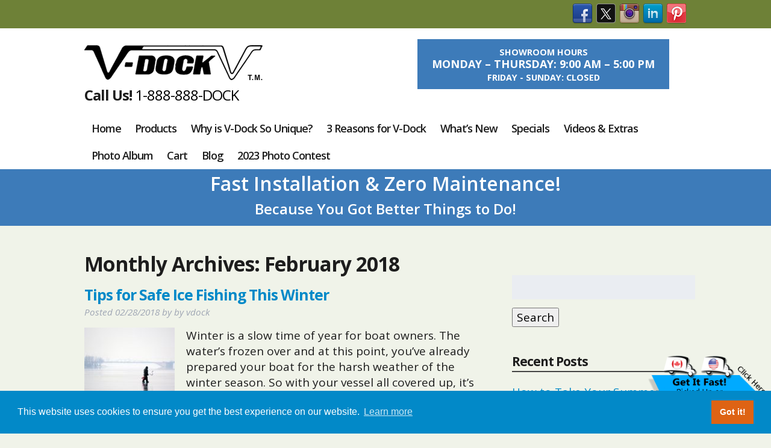

--- FILE ---
content_type: text/html; charset=UTF-8
request_url: https://www.v-dock.com/blog/2018/02/
body_size: 113647
content:
<!doctype html>

<!--[if lt IE 7]><html lang="en-US" class="no-js lt-ie9 lt-ie8 lt-ie7"><![endif]-->
<!--[if (IE 7)&!(IEMobile)]><html lang="en-US" class="no-js lt-ie9 lt-ie8"><![endif]-->
<!--[if (IE 8)&!(IEMobile)]><html lang="en-US" class="no-js lt-ie9"><![endif]-->
<!--[if gt IE 8]><!--> <html lang="en-US" class="no-js"><!--<![endif]-->

	<head>

		<meta charset="utf-8">
<script type="text/javascript">
/* <![CDATA[ */
var gform;gform||(document.addEventListener("gform_main_scripts_loaded",function(){gform.scriptsLoaded=!0}),document.addEventListener("gform/theme/scripts_loaded",function(){gform.themeScriptsLoaded=!0}),window.addEventListener("DOMContentLoaded",function(){gform.domLoaded=!0}),gform={domLoaded:!1,scriptsLoaded:!1,themeScriptsLoaded:!1,isFormEditor:()=>"function"==typeof InitializeEditor,callIfLoaded:function(o){return!(!gform.domLoaded||!gform.scriptsLoaded||!gform.themeScriptsLoaded&&!gform.isFormEditor()||(gform.isFormEditor()&&console.warn("The use of gform.initializeOnLoaded() is deprecated in the form editor context and will be removed in Gravity Forms 3.1."),o(),0))},initializeOnLoaded:function(o){gform.callIfLoaded(o)||(document.addEventListener("gform_main_scripts_loaded",()=>{gform.scriptsLoaded=!0,gform.callIfLoaded(o)}),document.addEventListener("gform/theme/scripts_loaded",()=>{gform.themeScriptsLoaded=!0,gform.callIfLoaded(o)}),window.addEventListener("DOMContentLoaded",()=>{gform.domLoaded=!0,gform.callIfLoaded(o)}))},hooks:{action:{},filter:{}},addAction:function(o,r,e,t){gform.addHook("action",o,r,e,t)},addFilter:function(o,r,e,t){gform.addHook("filter",o,r,e,t)},doAction:function(o){gform.doHook("action",o,arguments)},applyFilters:function(o){return gform.doHook("filter",o,arguments)},removeAction:function(o,r){gform.removeHook("action",o,r)},removeFilter:function(o,r,e){gform.removeHook("filter",o,r,e)},addHook:function(o,r,e,t,n){null==gform.hooks[o][r]&&(gform.hooks[o][r]=[]);var d=gform.hooks[o][r];null==n&&(n=r+"_"+d.length),gform.hooks[o][r].push({tag:n,callable:e,priority:t=null==t?10:t})},doHook:function(r,o,e){var t;if(e=Array.prototype.slice.call(e,1),null!=gform.hooks[r][o]&&((o=gform.hooks[r][o]).sort(function(o,r){return o.priority-r.priority}),o.forEach(function(o){"function"!=typeof(t=o.callable)&&(t=window[t]),"action"==r?t.apply(null,e):e[0]=t.apply(null,e)})),"filter"==r)return e[0]},removeHook:function(o,r,t,n){var e;null!=gform.hooks[o][r]&&(e=(e=gform.hooks[o][r]).filter(function(o,r,e){return!!(null!=n&&n!=o.tag||null!=t&&t!=o.priority)}),gform.hooks[o][r]=e)}});
/* ]]> */
</script>


				<meta http-equiv="X-UA-Compatible" content="IE=edge">

		

				<meta name="HandheldFriendly" content="True">
		<meta name="MobileOptimized" content="320">
		<meta name="viewport" content="width=device-width, initial-scale=1"/>

				<link rel="apple-touch-icon" href="https://www.v-dock.com/wp-content/themes/vdock/library/images/apple-touch-icon.png">
		<link rel="icon" href="https://www.v-dock.com/wp-content/themes/vdock/favicon.png">
		<!--[if IE]>
			<link rel="shortcut icon" href="https://www.v-dock.com/wp-content/themes/vdock/favicon.ico">
		<![endif]-->
				<meta name="msapplication-TileColor" content="#f01d4f">
		<meta name="msapplication-TileImage" content="https://www.v-dock.com/wp-content/themes/vdock/library/images/win8-tile-icon.png">
            <meta name="theme-color" content="#121212">

		<link rel="pingback" href="https://www.v-dock.com/xmlrpc.php">
		<script src="https://ajax.googleapis.com/ajax/libs/jquery/1.9.0/jquery.min.js"></script>
        <script src="https://www.v-dock.com/wp-content/themes/vdock/library/js/jquery.mmenu.min.js" type="text/javascript"></script>
   		<link href="https://www.v-dock.com/wp-content/themes/vdock/library/css/jquery.mmenu.css" type="text/css" rel="stylesheet">
        <script type="text/javascript">
		   $(document).ready(function() {
			  $("#my-menu").mmenu();
			  $("#my-button").click(function() {
				 $("#my-menu").trigger("open.mm");
			  });
		   });
		</script>
<link href="https://fonts.googleapis.com/css?family=Dosis:700" rel="stylesheet">
				<script>var dvin_quotelist_count ='';var dvin_wcql_ajax_url = 'https://www.v-dock.com/wp-admin/admin-ajax.php'; var dvin_quotelist_refresh_afteradd_url='';</script><meta name='robots' content='noindex, follow' />

<!-- Google Tag Manager for WordPress by gtm4wp.com -->
<script data-cfasync="false" data-pagespeed-no-defer>
	var gtm4wp_datalayer_name = "dataLayer";
	var dataLayer = dataLayer || [];
</script>
<!-- End Google Tag Manager for WordPress by gtm4wp.com -->
	<!-- This site is optimized with the Yoast SEO plugin v26.8 - https://yoast.com/product/yoast-seo-wordpress/ -->
	<title>February 2018 - V-Dock - R&amp;D Manufacturing Inc</title>
	<meta property="og:locale" content="en_US" />
	<meta property="og:type" content="website" />
	<meta property="og:title" content="February 2018 - V-Dock - R&amp;D Manufacturing Inc" />
	<meta property="og:url" content="https://www.v-dock.com/blog/2018/02/" />
	<meta property="og:site_name" content="V-Dock - R&amp;D Manufacturing Inc" />
	<meta property="og:image" content="https://www.v-dock.com/wp-content/uploads/2019/04/Roll-in-dock-V-Dock.png" />
	<meta property="og:image:width" content="600" />
	<meta property="og:image:height" content="314" />
	<meta property="og:image:type" content="image/png" />
	<meta name="twitter:card" content="summary_large_image" />
	<meta name="twitter:site" content="@VDock" />
	<script type="application/ld+json" class="yoast-schema-graph">{"@context":"https://schema.org","@graph":[{"@type":"CollectionPage","@id":"https://www.v-dock.com/blog/2018/02/","url":"https://www.v-dock.com/blog/2018/02/","name":"February 2018 - V-Dock - R&amp;D Manufacturing Inc","isPartOf":{"@id":"https://www.v-dock.com/#website"},"primaryImageOfPage":{"@id":"https://www.v-dock.com/blog/2018/02/#primaryimage"},"image":{"@id":"https://www.v-dock.com/blog/2018/02/#primaryimage"},"thumbnailUrl":"https://www.v-dock.com/wp-content/uploads/2018/02/Tips-for-Ice-Fishing-in-Winter.jpg","breadcrumb":{"@id":"https://www.v-dock.com/blog/2018/02/#breadcrumb"},"inLanguage":"en-US"},{"@type":"ImageObject","inLanguage":"en-US","@id":"https://www.v-dock.com/blog/2018/02/#primaryimage","url":"https://www.v-dock.com/wp-content/uploads/2018/02/Tips-for-Ice-Fishing-in-Winter.jpg","contentUrl":"https://www.v-dock.com/wp-content/uploads/2018/02/Tips-for-Ice-Fishing-in-Winter.jpg","width":450,"height":281,"caption":"winter lake fishing"},{"@type":"BreadcrumbList","@id":"https://www.v-dock.com/blog/2018/02/#breadcrumb","itemListElement":[{"@type":"ListItem","position":1,"name":"Home","item":"https://www.v-dock.com/"},{"@type":"ListItem","position":2,"name":"Archives for February 2018"}]},{"@type":"WebSite","@id":"https://www.v-dock.com/#website","url":"https://www.v-dock.com/","name":"V-Dock - R&amp;D Manufacturing Inc","description":"","potentialAction":[{"@type":"SearchAction","target":{"@type":"EntryPoint","urlTemplate":"https://www.v-dock.com/?s={search_term_string}"},"query-input":{"@type":"PropertyValueSpecification","valueRequired":true,"valueName":"search_term_string"}}],"inLanguage":"en-US"}]}</script>
	<!-- / Yoast SEO plugin. -->


<link rel='dns-prefetch' href='//fonts.googleapis.com' />
<link rel="alternate" type="application/rss+xml" title="V-Dock - R&amp;D Manufacturing Inc &raquo; Feed" href="https://www.v-dock.com/feed/" />
<link rel="alternate" type="application/rss+xml" title="V-Dock - R&amp;D Manufacturing Inc &raquo; Comments Feed" href="https://www.v-dock.com/comments/feed/" />
        <script type="text/javascript">
        (function() {
            document.addEventListener('DOMContentLoaded', function() {
                var containers = document.querySelectorAll('.wp-lightbox-container');

                for (var i = 0; i < containers.length; i++) {
                    var container = containers[i];

                    var wpElements = container.querySelectorAll('[data-wp-on], [data-wp-interactive], [data-wp-init], [data-wp-context], img, button');

                    for (var j = 0; j < wpElements.length; j++) {
                        var el = wpElements[j];
                        var attributes = el.attributes;

                        for (var k = attributes.length - 1; k >= 0; k--) {
                            var attr = attributes[k];
                            if (attr.name.indexOf('data-wp-') === 0) {
                                el.removeAttribute(attr.name);
                            }
                        }
                    }

                    var buttons = container.querySelectorAll('button');
                    for (var j = 0; j < buttons.length; j++) {
                        buttons[j].remove();
                    }
                }

                var allWpImages = document.querySelectorAll('img[data-wp-on], img[data-wp-interactive], img[data-wp-init]');
                for (var i = 0; i < allWpImages.length; i++) {
                    var img = allWpImages[i];
                    var attributes = img.attributes;

                    for (var j = attributes.length - 1; j >= 0; j--) {
                        var attr = attributes[j];
                        if (attr.name.indexOf('data-wp-') === 0) {
                            img.removeAttribute(attr.name);
                        }
                    }
                }

                var standaloneButtons = document.querySelectorAll('button.lightbox-trigger, button[data-wp-on], button[data-wp-interactive]');
                for (var i = 0; i < standaloneButtons.length; i++) {
                    standaloneButtons[i].remove();
                }
            });

            document.addEventListener('click', function(e) {
                var target = e.target;

                if (target.hasAttribute('data-wp-on') ||
                    target.hasAttribute('data-wp-interactive') ||
                    target.classList.contains('lightbox-trigger') ||
                    target.hasAttribute('data-wp-init')) {
                    e.preventDefault();
                    e.stopPropagation();
                    e.stopImmediatePropagation();
                    return false;
                }

                if (target.tagName === 'FIGURE' && target.classList.contains('wp-lightbox-container')) {
                    e.preventDefault();
                    e.stopPropagation();
                    e.stopImmediatePropagation();
                    return false;
                }

                if (target.tagName === 'A' && target.querySelector('img[data-wp-on], img[data-wp-interactive]')) {
                    e.preventDefault();
                    e.stopPropagation();
                    e.stopImmediatePropagation();
                    return false;
                }
            }, true);
        })();
        </script>
        <style id='wp-img-auto-sizes-contain-inline-css' type='text/css'>
img:is([sizes=auto i],[sizes^="auto," i]){contain-intrinsic-size:3000px 1500px}
/*# sourceURL=wp-img-auto-sizes-contain-inline-css */
</style>
<style id='wp-emoji-styles-inline-css' type='text/css'>

	img.wp-smiley, img.emoji {
		display: inline !important;
		border: none !important;
		box-shadow: none !important;
		height: 1em !important;
		width: 1em !important;
		margin: 0 0.07em !important;
		vertical-align: -0.1em !important;
		background: none !important;
		padding: 0 !important;
	}
/*# sourceURL=wp-emoji-styles-inline-css */
</style>
<style id='wp-block-library-inline-css' type='text/css'>
:root{--wp-block-synced-color:#7a00df;--wp-block-synced-color--rgb:122,0,223;--wp-bound-block-color:var(--wp-block-synced-color);--wp-editor-canvas-background:#ddd;--wp-admin-theme-color:#007cba;--wp-admin-theme-color--rgb:0,124,186;--wp-admin-theme-color-darker-10:#006ba1;--wp-admin-theme-color-darker-10--rgb:0,107,160.5;--wp-admin-theme-color-darker-20:#005a87;--wp-admin-theme-color-darker-20--rgb:0,90,135;--wp-admin-border-width-focus:2px}@media (min-resolution:192dpi){:root{--wp-admin-border-width-focus:1.5px}}.wp-element-button{cursor:pointer}:root .has-very-light-gray-background-color{background-color:#eee}:root .has-very-dark-gray-background-color{background-color:#313131}:root .has-very-light-gray-color{color:#eee}:root .has-very-dark-gray-color{color:#313131}:root .has-vivid-green-cyan-to-vivid-cyan-blue-gradient-background{background:linear-gradient(135deg,#00d084,#0693e3)}:root .has-purple-crush-gradient-background{background:linear-gradient(135deg,#34e2e4,#4721fb 50%,#ab1dfe)}:root .has-hazy-dawn-gradient-background{background:linear-gradient(135deg,#faaca8,#dad0ec)}:root .has-subdued-olive-gradient-background{background:linear-gradient(135deg,#fafae1,#67a671)}:root .has-atomic-cream-gradient-background{background:linear-gradient(135deg,#fdd79a,#004a59)}:root .has-nightshade-gradient-background{background:linear-gradient(135deg,#330968,#31cdcf)}:root .has-midnight-gradient-background{background:linear-gradient(135deg,#020381,#2874fc)}:root{--wp--preset--font-size--normal:16px;--wp--preset--font-size--huge:42px}.has-regular-font-size{font-size:1em}.has-larger-font-size{font-size:2.625em}.has-normal-font-size{font-size:var(--wp--preset--font-size--normal)}.has-huge-font-size{font-size:var(--wp--preset--font-size--huge)}.has-text-align-center{text-align:center}.has-text-align-left{text-align:left}.has-text-align-right{text-align:right}.has-fit-text{white-space:nowrap!important}#end-resizable-editor-section{display:none}.aligncenter{clear:both}.items-justified-left{justify-content:flex-start}.items-justified-center{justify-content:center}.items-justified-right{justify-content:flex-end}.items-justified-space-between{justify-content:space-between}.screen-reader-text{border:0;clip-path:inset(50%);height:1px;margin:-1px;overflow:hidden;padding:0;position:absolute;width:1px;word-wrap:normal!important}.screen-reader-text:focus{background-color:#ddd;clip-path:none;color:#444;display:block;font-size:1em;height:auto;left:5px;line-height:normal;padding:15px 23px 14px;text-decoration:none;top:5px;width:auto;z-index:100000}html :where(.has-border-color){border-style:solid}html :where([style*=border-top-color]){border-top-style:solid}html :where([style*=border-right-color]){border-right-style:solid}html :where([style*=border-bottom-color]){border-bottom-style:solid}html :where([style*=border-left-color]){border-left-style:solid}html :where([style*=border-width]){border-style:solid}html :where([style*=border-top-width]){border-top-style:solid}html :where([style*=border-right-width]){border-right-style:solid}html :where([style*=border-bottom-width]){border-bottom-style:solid}html :where([style*=border-left-width]){border-left-style:solid}html :where(img[class*=wp-image-]){height:auto;max-width:100%}:where(figure){margin:0 0 1em}html :where(.is-position-sticky){--wp-admin--admin-bar--position-offset:var(--wp-admin--admin-bar--height,0px)}@media screen and (max-width:600px){html :where(.is-position-sticky){--wp-admin--admin-bar--position-offset:0px}}
/*wp_block_styles_on_demand_placeholder:697593c1ada82*/
/*# sourceURL=wp-block-library-inline-css */
</style>
<style id='classic-theme-styles-inline-css' type='text/css'>
/*! This file is auto-generated */
.wp-block-button__link{color:#fff;background-color:#32373c;border-radius:9999px;box-shadow:none;text-decoration:none;padding:calc(.667em + 2px) calc(1.333em + 2px);font-size:1.125em}.wp-block-file__button{background:#32373c;color:#fff;text-decoration:none}
/*# sourceURL=/wp-includes/css/classic-themes.min.css */
</style>
<link rel='stylesheet' id='wp-components-css' href='https://www.v-dock.com/wp-includes/css/dist/components/style.min.css' type='text/css' media='all' />
<link rel='stylesheet' id='wp-preferences-css' href='https://www.v-dock.com/wp-includes/css/dist/preferences/style.min.css' type='text/css' media='all' />
<link rel='stylesheet' id='wp-block-editor-css' href='https://www.v-dock.com/wp-includes/css/dist/block-editor/style.min.css' type='text/css' media='all' />
<link rel='stylesheet' id='popup-maker-block-library-style-css' href='https://www.v-dock.com/wp-content/plugins/popup-maker/dist/packages/block-library-style.css' type='text/css' media='all' />
<link rel='stylesheet' id='dvin-wcql-stylesheet-css' href='https://www.v-dock.com/wp-content/plugins/Woocommerce_Request_A_Quote/css/styles.css' type='text/css' media='all' />
<link rel='stylesheet' id='dvin-wcql-custom_stylesheet-css' href='https://www.v-dock.com/wp-content/plugins/Woocommerce_Request_A_Quote/css/custom_styles.css' type='text/css' media='all' />
<link rel='stylesheet' id='dashicons-css' href='https://www.v-dock.com/wp-includes/css/dashicons.min.css' type='text/css' media='all' />
<link rel='stylesheet' id='foobox-free-min-css' href='https://www.v-dock.com/wp-content/plugins/foobox-image-lightbox/free/css/foobox.free.min.css' type='text/css' media='all' />
<link rel='stylesheet' id='page-list-style-css' href='https://www.v-dock.com/wp-content/plugins/page-list/css/page-list.css' type='text/css' media='all' />
<link rel='stylesheet' id='woocommerce-layout-css' href='https://www.v-dock.com/wp-content/plugins/woocommerce/assets/css/woocommerce-layout.css' type='text/css' media='all' />
<link rel='stylesheet' id='woocommerce-smallscreen-css' href='https://www.v-dock.com/wp-content/plugins/woocommerce/assets/css/woocommerce-smallscreen.css' type='text/css' media='only screen and (max-width: 768px)' />
<link rel='stylesheet' id='woocommerce-general-css' href='https://www.v-dock.com/wp-content/plugins/woocommerce/assets/css/woocommerce.css' type='text/css' media='all' />
<style id='woocommerce-inline-inline-css' type='text/css'>
.woocommerce form .form-row .required { visibility: visible; }
/*# sourceURL=woocommerce-inline-inline-css */
</style>
<link rel='stylesheet' id='googleFonts-css' href='https://fonts.googleapis.com/css?family=Open+Sans%3A400italic%2C600italic%2C700italic%2C400%2C600%2C700' type='text/css' media='all' />
<link rel='stylesheet' id='popup-maker-site-css' href='//www.v-dock.com/wp-content/uploads/pum/pum-site-styles.css?generated=1763994877' type='text/css' media='all' />
<link rel='stylesheet' id='bones-stylesheet-css' href='https://www.v-dock.com/wp-content/themes/vdock/library/css/style.css' type='text/css' media='all' />
<script type="text/javascript" src="https://www.v-dock.com/wp-includes/js/jquery/jquery.min.js" id="jquery-core-js"></script>
<script type="text/javascript" src="https://www.v-dock.com/wp-includes/js/jquery/jquery-migrate.min.js" id="jquery-migrate-js"></script>
<script type="text/javascript" src="https://www.v-dock.com/wp-content/plugins/Woocommerce_Request_A_Quote/js/dvin_wcql.js" id="dvin-wcql-js-js"></script>
<script type="text/javascript" src="https://www.v-dock.com/wp-content/plugins/woocommerce/assets/js/jquery-blockui/jquery.blockUI.min.js" id="wc-jquery-blockui-js" defer="defer" data-wp-strategy="defer"></script>
<script type="text/javascript" id="wc-add-to-cart-js-extra">
/* <![CDATA[ */
var wc_add_to_cart_params = {"ajax_url":"/wp-admin/admin-ajax.php","wc_ajax_url":"/?wc-ajax=%%endpoint%%","i18n_view_cart":"View cart","cart_url":"https://www.v-dock.com/cart/","is_cart":"","cart_redirect_after_add":"no"};
//# sourceURL=wc-add-to-cart-js-extra
/* ]]> */
</script>
<script type="text/javascript" src="https://www.v-dock.com/wp-content/plugins/woocommerce/assets/js/frontend/add-to-cart.min.js" id="wc-add-to-cart-js" defer="defer" data-wp-strategy="defer"></script>
<script type="text/javascript" src="https://www.v-dock.com/wp-content/plugins/woocommerce/assets/js/js-cookie/js.cookie.min.js" id="wc-js-cookie-js" defer="defer" data-wp-strategy="defer"></script>
<script type="text/javascript" id="woocommerce-js-extra">
/* <![CDATA[ */
var woocommerce_params = {"ajax_url":"/wp-admin/admin-ajax.php","wc_ajax_url":"/?wc-ajax=%%endpoint%%","i18n_password_show":"Show password","i18n_password_hide":"Hide password"};
//# sourceURL=woocommerce-js-extra
/* ]]> */
</script>
<script type="text/javascript" src="https://www.v-dock.com/wp-content/plugins/woocommerce/assets/js/frontend/woocommerce.min.js" id="woocommerce-js" defer="defer" data-wp-strategy="defer"></script>
<script type="text/javascript" id="foobox-free-min-js-before">
/* <![CDATA[ */
/* Run FooBox FREE (v2.7.41) */
var FOOBOX = window.FOOBOX = {
	ready: true,
	disableOthers: true,
	o: {wordpress: { enabled: true }, countMessage:'image %index of %total', captions: { dataTitle: ["captionTitle","title"], dataDesc: ["captionDesc","description"] }, rel: '', excludes:'.fbx-link,.nofoobox,.nolightbox,a[href*="pinterest.com/pin/create/button/"]', affiliate : { enabled: false }, error: "Could not load the item"},
	selectors: [
		".foogallery-container.foogallery-lightbox-foobox", ".foogallery-container.foogallery-lightbox-foobox-free", ".gallery", ".wp-block-gallery", ".wp-caption", ".wp-block-image", "a:has(img[class*=wp-image-])", ".post a:has(img[class*=wp-image-])", ".foobox"
	],
	pre: function( $ ){
		// Custom JavaScript (Pre)
		
	},
	post: function( $ ){
		// Custom JavaScript (Post)
		
		// Custom Captions Code
		
	},
	custom: function( $ ){
		// Custom Extra JS
		
	}
};
//# sourceURL=foobox-free-min-js-before
/* ]]> */
</script>
<script type="text/javascript" src="https://www.v-dock.com/wp-content/plugins/foobox-image-lightbox/free/js/foobox.free.min.js" id="foobox-free-min-js"></script>
<script type="text/javascript" src="https://www.v-dock.com/wp-content/themes/vdock/library/js/libs/modernizr.custom.min.js" id="bones-modernizr-js"></script>
<link rel="https://api.w.org/" href="https://www.v-dock.com/wp-json/" />
<!-- Google Tag Manager for WordPress by gtm4wp.com -->
<!-- GTM Container placement set to manual -->
<script data-cfasync="false" data-pagespeed-no-defer>
	var dataLayer_content = {"pagePostType":"post","pagePostType2":"month-post"};
	dataLayer.push( dataLayer_content );
</script>
<script data-cfasync="false" data-pagespeed-no-defer>
(function(w,d,s,l,i){w[l]=w[l]||[];w[l].push({'gtm.start':
new Date().getTime(),event:'gtm.js'});var f=d.getElementsByTagName(s)[0],
j=d.createElement(s),dl=l!='dataLayer'?'&l='+l:'';j.async=true;j.src=
'//www.googletagmanager.com/gtm.js?id='+i+dl;f.parentNode.insertBefore(j,f);
})(window,document,'script','dataLayer','GTM-KP7FFH');
</script>
<!-- End Google Tag Manager for WordPress by gtm4wp.com -->	<noscript><style>.woocommerce-product-gallery{ opacity: 1 !important; }</style></noscript>
			<style type="text/css" id="wp-custom-css">
			#logo a {
    color: #000;
}
.instruction-btn {
  color: #fff;
  text-decoration: none;
  background: #de6314;
  padding: .5em .75em;
  border-radius: 3px;
}
.wp-block-embed.aligncenter {
  text-align: center;
}
.instruction-btn:hover {
	background: #0289c8;
	color: #fff;
}
#logo a:hover, #logo a:focus, #logo a:active {
    text-decoration: underline;
}
.quantity::before {
  content: "Quantity";
  float: left;
  padding: .25em;
}
.no-display {
	display: none !important;
}
.playball-regular {
  font-family: "Playball", cursive;
  font-weight: 400;
  font-style: normal;
}
.video-container {
    position: relative;
    padding-bottom: 56.25%;
    padding-top: 30px; height: 0; overflow: hidden;
}
.blink_me {
  animation: blinker 1s linear infinite;
}
.t-2of4, .d-2of4 {
    width: 48%;
    float: left;
    margin: 1%;
	padding: 0;
}
.t-1of4, .d-1of4 {
    width: 22%;
    float: left;
    margin: 1%;
	padding: 0;
}
@media only screen and (max-width:761px){
.page-id-2 .t-2of4, .d-2of4 {
    width: 100%;
    float: left;
    margin: 1%;
    padding: 0;
    }
.page-id-2 .t-1of4, .d-1of4 {
    width: 100%;
    margin: 1%;
    padding: 0;
    float:none;
    }
}
@keyframes blinker {
  50% {
    opacity: 0;
  }
} 
.video-container iframe,
.video-container object,
.video-container embed {
    position: absolute;
    top: 0;
    left: 0;
    width: 100%;
    height: 100%;
}
.header-banner {
	background: #3d7bb9 !important;
}
.page-id-916 .page-title {
  text-align: center;
}
#gform_wrapper_3 .top_label .gfield_label {
	display: block !important;
}
.youtube iframe {
  width: 100% !important;
  height: 310px;
}
@keyframes blink { 0% { color:#ffdf00; } 100% { color:#111; } }

.woocommerce ul.products li.product a img {
    height: 220px;
    object-fit: contain;
}
.woocommerce div.product div.images img {
	width: auto !important;
	margin: 0 auto;
}
.no-display {
	display: none;
}
.head-cta {
    text-align: center;
}
.leadTimes {
    float: left;
    color: #fff;
    margin-left: 2em;
    font-weight: 700;
}
.leadTimes a {
	color: #fff;
	text-decoration: none;
bb}d
.wp-block-table.aligncenter table {
  text-align: center;
}
@media only screen and (min-width:1020px){
	.leadTimes {
		text-align: center;
		width: 75%;
	}
}
.term-9 .woocommerce-products-header:after, 
.term-10 .woocommerce-products-header:after, 
.term-11 .woocommerce-products-header:after  {
    content: 'Choose a Layout';
    display: block;
    text-align: center;
    border-top: 1px solid #333;
    border-bottom: 1px solid #333;
    padding: 10px 0;
    margin-top: 20px;
    font-size: 1.75em;
    font-weight: bold;
}
.d-225-footer img {
    width: 25%;
}

div#info-card-wrapper {
    display: -webkit-box;
    display: -webkit-flex;
    display: -ms-flexbox;
    display: flex;
    flex-wrap: wrap;
	justify-content: center;
}
#info-card {
    margin: 0 0 5%;
}

#popmake-5209 {
	background-image: url("https://www.v-dock.com/wp-content/uploads/2025/11/thanksgiving.png");
	/*box-shadow: inset 0 -2000px rgba(0,0,0,.35);*/
	min-height: 700px;
	/*width: 95%;*/
	max-width: 1000px;
	color: #fff;
	background-repeat: no-repeat;
	background-size: cover;
  background-position: 50% 90%;
  height: 90%;
}
#popmake-5209 .pum-content.popmake-content h2 {
		/*font-family: Playball;*/
	font-family: "Open Sans",sans-serif;
		text-shadow: 3px 3px 6px #111;
		font-weight: 900;
  	font-size: 1.5em;
		background: #222 -webkit-gradient(linear, left top, right top, from(#222), to(#222), color-stop(0.5, #fff)) 0 0 no-repeat;
	-webkit-background-size: 150px;
	color: rgba(255,255,255,.75);
	-webkit-background-clip: text;
	-webkit-animation-name: shine;
	-webkit-animation-duration: 5s;
	-webkit-animation-iteration-count: infinite;
	text-shadow:/* 0 0px 0px rgba(255, 255, 255, 0.5)*/1px 1px 2px rgba(0, 0, 0, 0.5);
	height: 145px;
	margin-bottom: 0 !important;
	}
@-webkit-keyframes shine {
	0%, 10% {background-position:-2000px;}
	20% {background-position: top left;}
	90% {background-position: top right;}
	100% {background-position: 2000px;}
}
#popmake-5209 .pum-content.popmake-content {
	color: #fff;
  vertical-align: middle;
  display: grid;
  justify-content: center;
  align-items: center;
  text-shadow: 2px 2px 3px #111;
  height: 300px;
}
#popmake-5209 .pum-content.popmake-content {
	  /* background-color: #6b92b9;*/
    background-image: url("");
	height: auto;
	width: 100%;
	margin-top: auto;
}

/*.pum-content.popmake-content::after {
  background-image: url(https://www.v-dock.com/wp-content/uploads/2024/11/v-dock-logo-wht.png);
  position: absolute;
  bottom: 0;
  right: 0;
  content: '';
  background-size: 53%;
  display: inline;
  width: 696px;
  height: 58px;
  background-repeat: no-repeat;
  background-position: 95% 95%;
}*/

@media only screen and (min-width:1280px) {
	#popmake-5209 .pum-content.popmake-content h2 {
		font-size: 3em;
		line-height: 1;
	}
	#popmake-5209 .pum-content.popmake-content {
		/*justify-content: flex-start;
		align-items: end;*/
		text-shadow: 2px 2px 3px #111;
		height: 450px;
		text-align: left;
		font-size: 2em;
	}
	.pum-content.popmake-content::after {
		background-size: 100%;
	}
}
.orange-btn {
	background-color: #D1343E;
}

#holiday-christmas {
	background-color:#2D2D2D;
}

.roll-block-1 {position: absolute; width: 140px; left: 50px; top: -7px;}
.roll-block-2 {position: absolute; width: 200px; top: 26px; left: 245px;}
.roll-block-3 {position: absolute; width: 245px; right: 268px; top: 0;}
.roll-block-4 {position: absolute; right: 18px; top: -17px; width: 245px; padding: 0 10px; font-size: 14px;}
.roll-block-5 {position: absolute; top: 438px; left: 78px;}
.roll-block-6 {position: absolute; width: 146px; top: 566px; left: 86px;}
.roll-block-7 {position: absolute; width: 147px; top: 566px; left: 277px;}
.roll-block-8 {position: absolute; width: 206px; top: 566px; right: 318px;}
.roll-block-9 {position: absolute; width: 220px; right: 50px; top: 566px;}
.roll-block-main {position: relative ;height: 800px;font-size: 15px;text-align: center;padding-top: 34px;margin-top: 50px}
.post-block-main {position: relative; height: 800px; font-size: 15px; text-align: center; padding-top: 34px; margin-top: 75px; margin-bottom: 50px;}

.post-block-1 {position: absolute; right: 0; top: -40px; width: 237px; padding: 0 10px; border: 2px solid #000; border-radius: 10px; background: white;}

.post-block-2 {position: absolute; width: 130px; left: 190px; top: -39px;}

.post-block-3 {position: absolute; width: 200px; left: 410px; top: -40px;}

.post-block-4 {position: absolute; width: 175px; top: 370px;}

.post-block-5 {position: absolute; width: 140px; top: 535px; left: 227px;}
.post-block-6 {position: absolute; width: 202px; top: 566px; right: 345px;}
.post-block-7 {position: absolute; width: 219px; right: 50px; top: 566px;}

.youtube-vid iframe {
    width: 100%;
    max-width: 510px;
    height: 360px;
    margin: 0px auto 10px;
    display: block;
}	

.photo-contest-caption {
  margin-top: -3em !important;
  z-index: 999999999999;
  color: #a1d16b !important;
  position: relative;
  margin-right: 1em !important;
}
#myBtn {
	display: none;
	position: fixed;
	bottom: 3%;
	right: 12%;
	z-index: 99;
	font-size: 18px;
	border: none;
	outline: none;
	background-color: #0047ab;
	color: white;
	cursor: pointer;
	padding: 15px;
	border-radius: 4px;
}

#myBtn:hover {
  background-color: #D22B2B;
}
.shake {
	animation: shake-animation 2.5s ease infinite;
	transform-origin: 50% 50%;
}

@keyframes shake-animation {
    0% { transform: rotate(0deg); }
   80% { transform: rotate(0deg); }
   85% { transform: rotate(5deg); }
   95% { transform: rotate(-5deg); }
  100% { transform: rotate(0deg); }
}

.page-id-2151 .wp-block-list {
  margin-top: 0;
}
.page-id-2151 .wp-block-column p {
  margin-bottom: auto;
}
.page-id-2151 .wp-block-list li ul {
  margin-bottom: auto;
}
.page-id-2151 .wp-block-button__link:hover {
  color: #fff;
}
/****************************************
************DISPLAY UNITS****************
****************************************/
.display-units {}
.display-units .main-display-img img {
  height: 300px;
  width: 100%;
}

.video-wrapper {
  position: relative;
  width: 100%;
  padding-bottom: 56.25%; 
  overflow: hidden;
  border-radius: 12px;
  background: #000;
}

.video-wrapper video {
  position: absolute;
  top: 0;
  left: 0;
  width: 100%;
  height: 100%;
  object-fit: cover;
}

.video-overlay {
    position: absolute;
    top: 0;
    left: 0;
    width: 100%;
    height: 100%;
    display: flex;
    justify-content: center;
    align-items: center;
    background: rgba(0, 0, 0, 0.3);
    color: #fff;
    font-size: 1.75rem;
    font-weight: bold;
    text-decoration: none;
    transition: background 0.3s 
ease;
    text-align: center;
}

.video-overlay:hover {
  background: rgba(0, 0, 0, 0.5);
}
		</style>
				        <!-- Hotjar Tracking Code for http://www.vdock.com -->
				<!-- Google tag (gtag.js) -->
<script async src="https://www.googletagmanager.com/gtag/js?id=G-ZJ4ZNY72YM"></script>
<script>
  window.dataLayer = window.dataLayer || [];
  function gtag(){dataLayer.push(arguments);}
  gtag('js', new Date());

  gtag('config', 'G-ZJ4ZNY72YM');
</script>
		<!-- Facebook Pixel Code -->
<script>
  !function(f,b,e,v,n,t,s)
  {if(f.fbq)return;n=f.fbq=function(){n.callMethod?
  n.callMethod.apply(n,arguments):n.queue.push(arguments)};
  if(!f._fbq)f._fbq=n;n.push=n;n.loaded=!0;n.version='2.0';
  n.queue=[];t=b.createElement(e);t.async=!0;
  t.src=v;s=b.getElementsByTagName(e)[0];
  s.parentNode.insertBefore(t,s)}(window, document,'script',
  'https://connect.facebook.net/en_US/fbevents.js');
  fbq('init', '1499541963650153');
  fbq('track', 'PageView');
</script>
<noscript><img height="1" width="1" style="display:none"
  src="https://www.facebook.com/tr?id=1499541963650153&ev=PageView&noscript=1"
/></noscript>
<!-- End Facebook Pixel Code -->
		<link rel="preconnect" href="https://fonts.googleapis.com">
<link rel="preconnect" href="https://fonts.gstatic.com" crossorigin>
<link href="https://fonts.googleapis.com/css2?family=Playball&display=swap" rel="stylesheet">
        <script>
            (function(h,o,t,j,a,r){
                h.hj=h.hj||function(){(h.hj.q=h.hj.q||[]).push(arguments)};
                h._hjSettings={hjid:125795,hjsv:5};
                a=o.getElementsByTagName('head')[0];
                r=o.createElement('script');r.async=1;
                r.src=t+h._hjSettings.hjid+j+h._hjSettings.hjsv;
                a.appendChild(r);
            })(window,document,'//static.hotjar.com/c/hotjar-','.js?sv=');
        </script>
		<!-- Google Tag Manager -->
<script>(function(w,d,s,l,i){w[l]=w[l]||[];w[l].push({'gtm.start':
new Date().getTime(),event:'gtm.js'});var f=d.getElementsByTagName(s)[0],
j=d.createElement(s),dl=l!='dataLayer'?'&l='+l:'';j.async=true;j.src=
'https://www.googletagmanager.com/gtm.js?id='+i+dl;f.parentNode.insertBefore(j,f);
})(window,document,'script','dataLayer','GTM-PWTM5KDZ');</script>
<!-- End Google Tag Manager -->
				
		<!-- Cookie Consent -->
		<link rel="stylesheet" type="text/css" href="//cdnjs.cloudflare.com/ajax/libs/cookieconsent2/3.1.0/cookieconsent.min.css" />
<script src="//cdnjs.cloudflare.com/ajax/libs/cookieconsent2/3.1.0/cookieconsent.min.js"></script>
<script>
window.addEventListener("load", function(){
window.cookieconsent.initialise({
  "palette": {
    "popup": {
      "background": "#0289c8"
    },
    "button": {
      "background": "#DE6314"
    }
  }
})});
</script>
		<!-- End Cookie Consent -->
<script type="text/javascript">
    window._monsido = window._monsido || {
        token: "r--oL-xU3Giup5xHhik36A",
        pageAssistV2: {
            enabled: true,
            theme: "light",
            mainColor: "#a84b0f",
            textColor: "#ffffff",
            linkColor: "#484848",
            buttonHoverColor: "#a84b0f",
            mainDarkColor: "#052942",
            textDarkColor: "#ffffff",
            linkColorDark: "#FFCF4B",
            buttonHoverDarkColor: "#FFCF4B",
            greeting: "Discover your personalization options",
            direction: "leftbottom",
            coordinates: "unset unset 3 20",
            iconShape: "circle",
            title: "Personalization Options",
            titleText: "Welcome to PageAssist™ toolbar! Adjust the options below to cater the website to your accessibility needs.",
            iconPictureUrl: "logo",
            logoPictureUrl: "",
            logoPictureBase64: "",
            languages: ["en-US"],
            defaultLanguage: "en-US",
            skipTo: false,
            accessibilityStatementURL: "https://www.v-dock.com/accessibility-statement/",
            alwaysOnTop: false,
        },
    };
</script>
<script type="text/javascript" async src="https://cdn.monsido.com/page-assist/v2/mon-page-assist-loader.js"></script>
		<link rel="stylesheet" href="https://cdnjs.cloudflare.com/ajax/libs/font-awesome/6.6.0/css/fontawesome.min.css" integrity="sha512-B46MVOJpI6RBsdcU307elYeStF2JKT87SsHZfRSkjVi4/iZ3912zXi45X5/CBr/GbCyLx6M1GQtTKYRd52Jxgw==" crossorigin="anonymous" referrerpolicy="no-referrer" />
		<link rel="stylesheet" href="https://cdnjs.cloudflare.com/ajax/libs/font-awesome/6.6.0/css/solid.min.css" integrity="sha512-/r+0SvLvMMSIf41xiuy19aNkXxI+3zb/BN8K9lnDDWI09VM0dwgTMzK7Qi5vv5macJ3VH4XZXr60ip7v13QnmQ==" crossorigin="anonymous" referrerpolicy="no-referrer" />
		<link rel="preconnect" href="https://fonts.googleapis.com">
<link rel="preconnect" href="https://fonts.gstatic.com" crossorigin>
<link href="https://fonts.googleapis.com/css2?family=Libre+Baskerville:ital,wght@0,400;0,700;1,400&display=swap" rel="stylesheet">
	</head>

	<body class="archive date wp-theme-vdock theme-vdock ml-lightbox-included woocommerce-no-js metaslider-plugin" itemscope itemtype="http://schema.org/WebPage">

<!-- GTM Container placement set to manual -->
<!-- Google Tag Manager (noscript) -->
				<noscript><iframe src="https://www.googletagmanager.com/ns.html?id=GTM-KP7FFH" height="0" width="0" style="display:none;visibility:hidden" aria-hidden="true"></iframe></noscript>
<!-- End Google Tag Manager (noscript) --><!-- Google Tag Manager (noscript) -->
<noscript><iframe src="https://www.googletagmanager.com/ns.html?id=GTM-PWTM5KDZ"
height="0" width="0" style="display:none;visibility:hidden"></iframe></noscript>
<!-- End Google Tag Manager (noscript) -->
<script type="application/ld+json">
{
  "@context" : "http://schema.org",
  "@type" : "LocalBusiness",
  "@id" : "https://www.v-dock.com/",
  "name" : "V-Dock",
  "logo" : "https://www.v-dock.com/images/vdock%20logo%20transparent%201-24-2011%20shadow.png",
  "telephone" : "+1-651-464-3902",
  "openingHours" : "Mo,Tu,We,Th 09:00-17:00",
  "email" : "sales@vdock.com",
  "address" : {
    "@type" : "PostalAddress",
    "streetAddress" : "6275 210th Street North",
    "addressLocality" : "Forest Lake",
    "addressRegion" : "NY",
    "addressCountry" : "USA",
    "postalCode" : "55025"
  },
  "url" : "https://www.v-dock.com/",
  	"sameAs" : [
		"https://www.facebook.com/VDock",
		"https://twitter.com/VDock",
		"https://www.instagram.com/vdock/",
		"https://www.pinterest.com/VDockBoatDocks/",
		"https://goo.gl/maps/gELt787S93E2",
		"https://www.linkedin.com/company/vdock"
	]
}
</script>

<script type="application/ld+json">
{
	"@context" :  "http://www.schema.org",
	"@type" :  "Organization",
	"@id" : "http://www.vdock.com",
	"name" :  "V-Dock",
	"url" : "https://www.v-dock.com/",
	"contactPoint" : [
	{	"@type" : "ContactPoint",
		"telephone" : "+1-888-888-DOCK",
		"contactType" : "customer support"
	} ],
	"logo" : "https://www.v-dock.com/images/vdock%20logo%20transparent%201-24-2011%20shadow.png",
	"sameAs" : [
		"https://www.facebook.com/VDock",
		"https://twitter.com/VDock",
		"https://www.instagram.com/vdock/",
		"https://www.pinterest.com/VDockBoatDocks/",
		"https://goo.gl/maps/gELt787S93E2",
		"https://www.linkedin.com/company/vdock"
	]
}
</script>


		<div id="container">
        	<div class="top-header" style="background:#6e8137;">
            	<div class="wrap cf">
					<div class="leadTimes">
						<!--a href="https://www.v-dock.com/specials/">Save up to 21% on your V-Dock & Accessories order!
Hurry, offer ends April 15th, 2023</a-->
					</div>
            	<div class="social">
                	
                	<a href="https://www.facebook.com/VDock" target="_blank"><img src="https://www.v-dock.com/wp-content/themes/vdock/library/images/facebook.png" alt="facebook icon"></a><a href="https://twitter.com/VDock" target="_blank"><img src="https://www.v-dock.com/wp-content/themes/vdock/library/images/x-vdock.png" alt="X icon"></a><a href="http://instagram.com/vdock" target="_blank"><img src="https://www.v-dock.com/wp-content/themes/vdock/library/images/instagram.png" alt="instagram icon"></a><a href="http://www.linkedin.com/company/vdock" target="_blank"><img src="https://www.v-dock.com/wp-content/themes/vdock/library/images/linkedin.png" alt="linkedin icon"></a><a href="https://www.pinterest.com/V_Dock" target="_blank"><img src="https://www.v-dock.com/wp-content/themes/vdock/library/images/pinterest.png" alt="pinterest icon"></a>
                    </div>
                </div>
            </div>

			<header class="header" role="banner" itemscope itemtype="http://schema.org/WPHeader">

				<div id="inner-header" class="wrap cf">
                <div class="cf">

					<div id="logo" class="m-all t-all d-1of3" itemscope itemtype="http://schema.org/Organization"><a href="https://www.v-dock.com" rel="nofollow">
						<img src="https://www.v-dock.com/wp-content/themes/vdock/library/images/v-dock-logo.png" alt="V-Dock &#8211; R&amp;D Manufacturing Inc"></a>
						<h3>Call Us! <span class="thin"><a href="tel:18888883625">1-888-888-DOCK</a></span></h3> 
					</div>
						
					
					<div class="head-cta m-all t-all d-2of3" style="text-align: right">
						<p class="orange-btn" style="line-height:1.2; padding-top: 10px; padding-bottom: 10px; background: #3d7bb9; text-align: center;">
							<!--a href="https://www.v-dock.com/products/" style="color:#fff"-->
							<strong style="color:#fff;font-size: .8em;">Showroom Hours</strong><br>
							<strong style="color:#fff;"> Monday – Thursday: 9:00 am – 5:00 pm</strong> <br>
							<strong style="color:#fff;font-size: .8em;">Friday - Sunday: CLOSED</strong><br>
							<!--strong style="color:#fff;font-size: .8em;">Sunday: CLOSED</strong-->
						</p>
					
					</div>
						<!--<p class="orange-btn">***Get Your Custom V-Dock In Just 1 WEEK***</p>-->
				<!--img src="/wp-content/uploads/2018/02/1-21-2018-early-bird-special.pspimage-2-1.jpg" style="width: 150px; height:auto; float:right"/>--></a> 
				<!--a href="https://www.v-dock.com/shipping-information/">
				<img src="/wp-content/uploads/2016/04/Free-Shipping-burst.2-pspimage.png" style="width: 250px; float:right"/></a-->
				<!--a href="/scratch-dent-sale/"><img src="/wp-content/uploads/2017/09/Page-curl.-transparent-scratch-Dent-sale.png" style=" float:right"/></a> --> 
				</div>     
				</div>
				<!--div class="top-header" style="display: inline-block; text-align: center; padding: 0; background: #D22B2B;width: 100%;padding: .25em;">
				<a href="https://www.v-dock.com/specials/" ><img style="vertical-align: middle;padding:.5em;" class="img-blink" src="https://staticapp.icpsc.com/icp/resources/mogile/1119033/ee25642c5d6629ecddb153925c379756.jpeg"/></a><br/><a href="https://www.v-dock.com/specials/" class="blink" style="vertical-align: middle; color: #fff; text-decoration: none; font-size: 1.5em; font-weight: 900;">Save up to 21% on your V-Dock & Accessories order! <br/>Hurry, offer ends April 15th, 2023</a>
				</div-->
				
			<div id="inner-header header-nav" class="wrap cf">
                    <div class="m-none t-all d-70-p last-col" style="text-align: right;">
                    	
                    </div>
				
					<div id="mobile-header">
                        <a href="#my-menu" class="blue-btn">Menu</a>
                    </div>
                    <nav id="my-menu" role="navigation">
                     <ul id="menu-main-menu" class="nav top-nav cf"><li id="menu-item-38" class="menu-item menu-item-type-post_type menu-item-object-page menu-item-home menu-item-38"><a href="https://www.v-dock.com/">Home</a></li>
<li id="menu-item-144" class="menu-item menu-item-type-post_type menu-item-object-page menu-item-has-children menu-item-144"><a href="https://www.v-dock.com/products/">Products</a>
<ul class="sub-menu">
	<li id="menu-item-88" class="menu-item menu-item-type-taxonomy menu-item-object-product_cat menu-item-88"><a href="https://www.v-dock.com/product-category/roll-in-docks/">Roll-In Dock Systems</a></li>
	<li id="menu-item-113" class="menu-item menu-item-type-taxonomy menu-item-object-product_cat menu-item-113"><a href="https://www.v-dock.com/product-category/post-sectional-docks/">Post Sectional Dock Systems</a></li>
	<li id="menu-item-89" class="menu-item menu-item-type-taxonomy menu-item-object-product_cat menu-item-89"><a href="https://www.v-dock.com/product-category/roll-n-float-docks/">Roll-n-Float Dock Systems</a></li>
	<li id="menu-item-2651" class="menu-item menu-item-type-custom menu-item-object-custom menu-item-2651"><a href="https://www.v-dock.com/product-category/accessories/">V-Dock Accessories</a></li>
	<li id="menu-item-2714" class="menu-item menu-item-type-taxonomy menu-item-object-product_cat menu-item-2714"><a href="https://www.v-dock.com/product-category/parts/">V-Dock Parts</a></li>
</ul>
</li>
<li id="menu-item-32" class="menu-item menu-item-type-post_type menu-item-object-page menu-item-has-children menu-item-32"><a href="https://www.v-dock.com/why-is-v-dock-so-unique/">Why is V-Dock So Unique?</a>
<ul class="sub-menu">
	<li id="menu-item-594" class="menu-item menu-item-type-post_type menu-item-object-page menu-item-594"><a href="https://www.v-dock.com/about-us/">About V-Dock</a></li>
	<li id="menu-item-3021" class="menu-item menu-item-type-post_type menu-item-object-page menu-item-3021"><a href="https://www.v-dock.com/roll-in-docks/">Roll-In Docks</a></li>
	<li id="menu-item-3022" class="menu-item menu-item-type-post_type menu-item-object-page menu-item-3022"><a href="https://www.v-dock.com/post-sectional-docks/">Post Sectional Docks</a></li>
	<li id="menu-item-561" class="menu-item menu-item-type-post_type menu-item-object-page menu-item-561"><a href="https://www.v-dock.com/why-is-v-dock-so-unique/aluminum-v-beam-support/">Aluminum V-Beam Support</a></li>
	<li id="menu-item-563" class="menu-item menu-item-type-post_type menu-item-object-page menu-item-563"><a href="https://www.v-dock.com/why-is-v-dock-so-unique/patented-poly-decks/">Patented Poly-Deck</a></li>
	<li id="menu-item-564" class="menu-item menu-item-type-post_type menu-item-object-page menu-item-564"><a href="https://www.v-dock.com/why-is-v-dock-so-unique/screw-drive-legs/">Screw Drive Legs</a></li>
	<li id="menu-item-562" class="menu-item menu-item-type-post_type menu-item-object-page menu-item-562"><a href="https://www.v-dock.com/why-is-v-dock-so-unique/flexible-connecting-pin/">Flexible Connecting Pin</a></li>
	<li id="menu-item-584" class="menu-item menu-item-type-post_type menu-item-object-page menu-item-584"><a href="https://www.v-dock.com/why-is-v-dock-so-unique/break-away-post-brackets/">Break-Away Post Brackets</a></li>
	<li id="menu-item-585" class="menu-item menu-item-type-post_type menu-item-object-page menu-item-585"><a href="https://www.v-dock.com/why-is-v-dock-so-unique/hanger-brackets/">Hanger Brackets</a></li>
</ul>
</li>
<li id="menu-item-5226" class="menu-item menu-item-type-post_type menu-item-object-page menu-item-5226"><a href="https://www.v-dock.com/3-top-reasons-choose-v-dock/">3 Reasons for V-Dock</a></li>
<li id="menu-item-1500" class="menu-item menu-item-type-post_type menu-item-object-page menu-item-1500"><a href="https://www.v-dock.com/whats-new/">What’s New</a></li>
<li id="menu-item-4074" class="menu-item menu-item-type-post_type menu-item-object-page menu-item-4074"><a href="https://www.v-dock.com/specials/">Specials</a></li>
<li id="menu-item-1231" class="menu-item menu-item-type-post_type menu-item-object-page menu-item-has-children menu-item-1231"><a href="https://www.v-dock.com/extras/">Videos &#038; Extras</a>
<ul class="sub-menu">
	<li id="menu-item-913" class="menu-item menu-item-type-post_type menu-item-object-page menu-item-913"><a href="https://www.v-dock.com/media/">Watch Videos</a></li>
	<li id="menu-item-914" class="menu-item menu-item-type-custom menu-item-object-custom menu-item-914"><a href="https://www.v-dock.com/testimonials/">Testimonials</a></li>
	<li id="menu-item-668" class="menu-item menu-item-type-post_type menu-item-object-page menu-item-668"><a href="https://www.v-dock.com/shipping-information/">Fast Delivery Options</a></li>
	<li id="menu-item-667" class="menu-item menu-item-type-post_type menu-item-object-page menu-item-667"><a href="https://www.v-dock.com/different-configuration-and-layout/">Explore Sample Layout</a></li>
	<li id="menu-item-1123" class="menu-item menu-item-type-post_type menu-item-object-page menu-item-1123"><a href="https://www.v-dock.com/v-dock-instructions/">V-Dock Instructions</a></li>
	<li id="menu-item-1495" class="menu-item menu-item-type-post_type menu-item-object-page menu-item-1495"><a href="https://www.v-dock.com/extras/">V-Dock Extras</a></li>
	<li id="menu-item-1539" class="menu-item menu-item-type-custom menu-item-object-custom menu-item-1539"><a target="_blank" href="https://www.dnr.state.mn.us/waters/watermgmt_section/pwpermits/docks.html">Minnesota DNR Dock Limits</a></li>
	<li id="menu-item-1540" class="menu-item menu-item-type-custom menu-item-object-custom menu-item-1540"><a target="_blank" href="https://dnr.wisconsin.gov/topic/Waterways/recreation/recreation.html">Wisconsin DNR Dock Limits</a></li>
</ul>
</li>
<li id="menu-item-899" class="menu-item menu-item-type-post_type menu-item-object-page menu-item-899"><a href="https://www.v-dock.com/photo-album/">Photo Album</a></li>
<li id="menu-item-2884" class="menu-item menu-item-type-post_type menu-item-object-page menu-item-has-children menu-item-2884"><a href="https://www.v-dock.com/cart/">Cart</a>
<ul class="sub-menu">
	<li id="menu-item-3312" class="menu-item menu-item-type-post_type menu-item-object-page menu-item-3312"><a href="https://www.v-dock.com/contact-us-for-more-information/">Contact</a></li>
</ul>
</li>
<li id="menu-item-30" class="menu-item menu-item-type-post_type menu-item-object-page current_page_parent menu-item-30"><a href="https://www.v-dock.com/blog/">Blog</a></li>
<li id="menu-item-4801" class="menu-item menu-item-type-post_type menu-item-object-page menu-item-4801"><a href="https://www.v-dock.com/photo-album/photo-contest/">2023 Photo Contest</a></li>
</ul>
					</nav>
                    
                    <div class="m-none t-all d-all desk-top-menu">
                        <nav role="navigation">
                            <ul id="menu-main-menu-1" class="nav cf"><li class="menu-item menu-item-type-post_type menu-item-object-page menu-item-home menu-item-38"><a href="https://www.v-dock.com/">Home</a></li>
<li class="menu-item menu-item-type-post_type menu-item-object-page menu-item-has-children menu-item-144"><a href="https://www.v-dock.com/products/">Products</a>
<ul class="sub-menu">
	<li class="menu-item menu-item-type-taxonomy menu-item-object-product_cat menu-item-88"><a href="https://www.v-dock.com/product-category/roll-in-docks/">Roll-In Dock Systems</a></li>
	<li class="menu-item menu-item-type-taxonomy menu-item-object-product_cat menu-item-113"><a href="https://www.v-dock.com/product-category/post-sectional-docks/">Post Sectional Dock Systems</a></li>
	<li class="menu-item menu-item-type-taxonomy menu-item-object-product_cat menu-item-89"><a href="https://www.v-dock.com/product-category/roll-n-float-docks/">Roll-n-Float Dock Systems</a></li>
	<li class="menu-item menu-item-type-custom menu-item-object-custom menu-item-2651"><a href="https://www.v-dock.com/product-category/accessories/">V-Dock Accessories</a></li>
	<li class="menu-item menu-item-type-taxonomy menu-item-object-product_cat menu-item-2714"><a href="https://www.v-dock.com/product-category/parts/">V-Dock Parts</a></li>
</ul>
</li>
<li class="menu-item menu-item-type-post_type menu-item-object-page menu-item-has-children menu-item-32"><a href="https://www.v-dock.com/why-is-v-dock-so-unique/">Why is V-Dock So Unique?</a>
<ul class="sub-menu">
	<li class="menu-item menu-item-type-post_type menu-item-object-page menu-item-594"><a href="https://www.v-dock.com/about-us/">About V-Dock</a></li>
	<li class="menu-item menu-item-type-post_type menu-item-object-page menu-item-3021"><a href="https://www.v-dock.com/roll-in-docks/">Roll-In Docks</a></li>
	<li class="menu-item menu-item-type-post_type menu-item-object-page menu-item-3022"><a href="https://www.v-dock.com/post-sectional-docks/">Post Sectional Docks</a></li>
	<li class="menu-item menu-item-type-post_type menu-item-object-page menu-item-561"><a href="https://www.v-dock.com/why-is-v-dock-so-unique/aluminum-v-beam-support/">Aluminum V-Beam Support</a></li>
	<li class="menu-item menu-item-type-post_type menu-item-object-page menu-item-563"><a href="https://www.v-dock.com/why-is-v-dock-so-unique/patented-poly-decks/">Patented Poly-Deck</a></li>
	<li class="menu-item menu-item-type-post_type menu-item-object-page menu-item-564"><a href="https://www.v-dock.com/why-is-v-dock-so-unique/screw-drive-legs/">Screw Drive Legs</a></li>
	<li class="menu-item menu-item-type-post_type menu-item-object-page menu-item-562"><a href="https://www.v-dock.com/why-is-v-dock-so-unique/flexible-connecting-pin/">Flexible Connecting Pin</a></li>
	<li class="menu-item menu-item-type-post_type menu-item-object-page menu-item-584"><a href="https://www.v-dock.com/why-is-v-dock-so-unique/break-away-post-brackets/">Break-Away Post Brackets</a></li>
	<li class="menu-item menu-item-type-post_type menu-item-object-page menu-item-585"><a href="https://www.v-dock.com/why-is-v-dock-so-unique/hanger-brackets/">Hanger Brackets</a></li>
</ul>
</li>
<li class="menu-item menu-item-type-post_type menu-item-object-page menu-item-5226"><a href="https://www.v-dock.com/3-top-reasons-choose-v-dock/">3 Reasons for V-Dock</a></li>
<li class="menu-item menu-item-type-post_type menu-item-object-page menu-item-1500"><a href="https://www.v-dock.com/whats-new/">What’s New</a></li>
<li class="menu-item menu-item-type-post_type menu-item-object-page menu-item-4074"><a href="https://www.v-dock.com/specials/">Specials</a></li>
<li class="menu-item menu-item-type-post_type menu-item-object-page menu-item-has-children menu-item-1231"><a href="https://www.v-dock.com/extras/">Videos &#038; Extras</a>
<ul class="sub-menu">
	<li class="menu-item menu-item-type-post_type menu-item-object-page menu-item-913"><a href="https://www.v-dock.com/media/">Watch Videos</a></li>
	<li class="menu-item menu-item-type-custom menu-item-object-custom menu-item-914"><a href="https://www.v-dock.com/testimonials/">Testimonials</a></li>
	<li class="menu-item menu-item-type-post_type menu-item-object-page menu-item-668"><a href="https://www.v-dock.com/shipping-information/">Fast Delivery Options</a></li>
	<li class="menu-item menu-item-type-post_type menu-item-object-page menu-item-667"><a href="https://www.v-dock.com/different-configuration-and-layout/">Explore Sample Layout</a></li>
	<li class="menu-item menu-item-type-post_type menu-item-object-page menu-item-1123"><a href="https://www.v-dock.com/v-dock-instructions/">V-Dock Instructions</a></li>
	<li class="menu-item menu-item-type-post_type menu-item-object-page menu-item-1495"><a href="https://www.v-dock.com/extras/">V-Dock Extras</a></li>
	<li class="menu-item menu-item-type-custom menu-item-object-custom menu-item-1539"><a target="_blank" href="https://www.dnr.state.mn.us/waters/watermgmt_section/pwpermits/docks.html">Minnesota DNR Dock Limits</a></li>
	<li class="menu-item menu-item-type-custom menu-item-object-custom menu-item-1540"><a target="_blank" href="https://dnr.wisconsin.gov/topic/Waterways/recreation/recreation.html">Wisconsin DNR Dock Limits</a></li>
</ul>
</li>
<li class="menu-item menu-item-type-post_type menu-item-object-page menu-item-899"><a href="https://www.v-dock.com/photo-album/">Photo Album</a></li>
<li class="menu-item menu-item-type-post_type menu-item-object-page menu-item-has-children menu-item-2884"><a href="https://www.v-dock.com/cart/">Cart</a>
<ul class="sub-menu">
	<li class="menu-item menu-item-type-post_type menu-item-object-page menu-item-3312"><a href="https://www.v-dock.com/contact-us-for-more-information/">Contact</a></li>
</ul>
</li>
<li class="menu-item menu-item-type-post_type menu-item-object-page current_page_parent menu-item-30"><a href="https://www.v-dock.com/blog/">Blog</a></li>
<li class="menu-item menu-item-type-post_type menu-item-object-page menu-item-4801"><a href="https://www.v-dock.com/photo-album/photo-contest/">2023 Photo Contest</a></li>
</ul>        
                        </nav>
                	</div>

				</div>
			</div>
		<!--div class="top-header" style="background:linear-gradient(0deg, rgba(0, 0, 0, 0.25), rgba(0, 0, 0, 0.5)), url(https://www.v-dock.com/wp-content/uploads/2024/05/219212552_m.jpg); width: 100%; height: auto; min-height: 300px;text-align: center; color: #fff;  text-shadow: 3px 3px 4px #222;background-repeat: no-repeat; background-size: cover;">
			<h2 style="margin-top: .75em; font-family: Libre Baskerville, serif;  font-weight: 400;  font-style: normal;font-size: 3em;">4<sup>th</sup> of July Special</h2>
				<p style="margin: 0; font-size: 1.5em;">10% Discount - All V-Dock Accessories - June 15<sup>th</sup> - July 15<sup>th</sup> 2025<br/>
				<span style="font-style: italic;font-size: .5em;">New Orders Only - Can Not Be Combined With Other Offers</span>
			</p>
		</div-->	
		<!--div class="top-header" style="display:inline-block; text-align: center; padding: 0; color: #ffffff; background: #D22B2B; width: 100%; padding: .5em; border-bottom:4px solid #111;">
			<a href="/products/" style="color:#fff; text-decoration:none;"><span style="font-size:1.5em;font-weight:normal;"><strong>Inventory Liquidation: 25% Off any Dock Purchase + 7% Check or Cash Discount</strong></span><span style="font-size:1em;font-weight:normal;"> <br/>PLEASE NOTE: Tariffs Will Impact Our Pricing When Our 2025 Inventory is Gone!</span><br/>
			<span style="font-size:3em;font-weight:normal;">Beat the Tariff Pricing &amp; <span style="font-weight:900">$</span>AVE. Up to 33%</span><br/>
			<span style="font-size:.9em;font-weight:normal;font-style:italic;">Discount applies to eligible items only. Call for details.</span>
				</a></div-->
				<!--div id="holiday-christmas" style="text-align:center;"><img src="/wp-content/themes/vdock/library/images/christmas.jpg"></div-->
				<!--div class="top-header" style="display: inline-block; text-align: center; padding: 0; background: #874922; color: #fff; width: 100%;padding: 1em 0;border-bottom:4px solid #111;">
					<font size="+2">We will be closed Thursday November 27th for Thanksgiving Weekend. Normal business hours resume Monday December 2nd at 9:00 am.</font>
				</div-->
                <!--div class="header-bottom"></div-->
					<div class="header-banner"> 
					<font size="+3">Fast Installation & Zero Maintenance!</font><br>
					<font size="+2">Because You Got Better Things to Do!</font>
					</div>

			</header>

			<div id="content">

				<div id="inner-content" class="wrap cf">

						<main id="main" class="m-all t-2of3 d-70-p cf" role="main" itemscope itemprop="mainContentOfPage" itemtype="http://schema.org/Blog">

																<h1 class="archive-title h2">
										<span>Monthly Archives:</span> February 2018									</h1>

							
							
							<article id="post-2869" class="cf post-2869 post type-post status-publish format-standard has-post-thumbnail hentry category-boats category-safety category-winter tag-easy-to-install-docks tag-ice-fishing tag-ice-fishing-tips tag-roll-in-dock-options tag-tips-for-safe-ice-fishing" role="article">

								<header class="entry-header article-header">

									<h3 class="h2 entry-title"><a href="https://www.v-dock.com/blog/tips-safe-ice-fishing-winter/" rel="bookmark" title="Tips for Safe Ice Fishing This Winter">Tips for Safe Ice Fishing This Winter</a></h3>
									<p class="byline entry-meta vcard">
										Posted <time class="updated entry-time" datetime="2018-02-28" itemprop="datePublished">02/28/2018</time> by <span class="by">by</span> <span class="entry-author author" itemprop="author" itemscope itemptype="http://schema.org/Person">vdock</span>									</p>

								</header>

								<section class="entry-content cf">

									<img width="150" height="150" src="https://www.v-dock.com/wp-content/uploads/2018/02/Tips-for-Ice-Fishing-in-Winter-150x150.jpg" class="alignleft wp-post-image" alt="winter lake fishing" decoding="async" srcset="https://www.v-dock.com/wp-content/uploads/2018/02/Tips-for-Ice-Fishing-in-Winter-150x150.jpg 150w, https://www.v-dock.com/wp-content/uploads/2018/02/Tips-for-Ice-Fishing-in-Winter-100x100.jpg 100w, https://www.v-dock.com/wp-content/uploads/2018/02/Tips-for-Ice-Fishing-in-Winter-125x125.jpg 125w" sizes="(max-width: 150px) 100vw, 150px" />
									<p>Winter is a slow time of year for boat owners. The water’s frozen over and at this point, you’ve already prepared your boat for the harsh weather of the winter season. So with your vessel all covered up, it’s time to break out the ice fishing supplies. Before heading out on the lake, it’s important&#8230;  <a class="excerpt-read-more" href="https://www.v-dock.com/blog/tips-safe-ice-fishing-winter/" title="Read Tips for Safe Ice Fishing This Winter">Read more &raquo;</a></p>

								</section>

								<footer class="article-footer">

								</footer>

							</article>

							
									
							
						</main>

									<div id="sidebar1" class="sidebar m-all t-1of3 d-30-p last-col cf" role="complementary">

					
						<div id="search-2" class="widget widget_search"><form role="search" method="get" id="searchform" class="searchform" action="https://www.v-dock.com/">
    <div>
        <label for="s" class="screen-reader-text">Search for:</label>
        <input type="search" id="s" name="s" value="" />

        <button type="submit" id="searchsubmit" >Search</button>
    </div>
</form></div>
		<div id="recent-posts-2" class="widget widget_recent_entries">
		<h4 class="widgettitle">Recent Posts</h4>
		<ul>
											<li>
					<a href="https://www.v-dock.com/blog/how-to-take-your-summer-lake-swimming-to-the-next-level/">How to Take Your Summer Lake Swimming to the Next Level</a>
									</li>
											<li>
					<a href="https://www.v-dock.com/blog/why-kayaking-at-the-lake-is-a-perfect-summer-activity/">Why Kayaking at the Lake is a Perfect Summer Activity</a>
									</li>
											<li>
					<a href="https://www.v-dock.com/blog/what-to-know-about-the-opening-of-minnesota-fishing-season/">What to Know About the Opening of Minnesota Fishing Season</a>
									</li>
											<li>
					<a href="https://www.v-dock.com/blog/how-adding-a-captains-chair-to-your-v-dock-can-enhance-your-summer-fun/">How Adding a Captain&#8217;s Chair to Your V-Dock Can Enhance Your Summer Fun</a>
									</li>
											<li>
					<a href="https://www.v-dock.com/blog/why-the-installation-process-is-faster-and-easier-with-v-dock/">Why the Installation Process is Faster and Easier with V-Dock</a>
									</li>
					</ul>

		</div><div id="categories-2" class="widget widget_categories"><h4 class="widgettitle">Categories</h4>
			<ul>
					<li class="cat-item cat-item-65"><a href="https://www.v-dock.com/blog/category/benefits/">Benefits</a>
</li>
	<li class="cat-item cat-item-193"><a href="https://www.v-dock.com/blog/category/boat-accessories/">Boat Accessories</a>
</li>
	<li class="cat-item cat-item-70"><a href="https://www.v-dock.com/blog/category/boats/">Boats</a>
</li>
	<li class="cat-item cat-item-80"><a href="https://www.v-dock.com/blog/category/delivery/">Delivery</a>
</li>
	<li class="cat-item cat-item-43"><a href="https://www.v-dock.com/blog/category/dock-accessories/">Dock Accessories</a>
</li>
	<li class="cat-item cat-item-254"><a href="https://www.v-dock.com/blog/category/dock-care/">Dock Care</a>
</li>
	<li class="cat-item cat-item-237"><a href="https://www.v-dock.com/blog/category/dock-layouts/">Dock Layouts</a>
</li>
	<li class="cat-item cat-item-63"><a href="https://www.v-dock.com/blog/category/fall/">Fall</a>
</li>
	<li class="cat-item cat-item-221"><a href="https://www.v-dock.com/blog/category/fishing/">Fishing</a>
</li>
	<li class="cat-item cat-item-197"><a href="https://www.v-dock.com/blog/category/good-boating-habits/">Good Boating Habits</a>
</li>
	<li class="cat-item cat-item-64"><a href="https://www.v-dock.com/blog/category/how-to/">How to&#8230;</a>
</li>
	<li class="cat-item cat-item-67"><a href="https://www.v-dock.com/blog/category/installation/">Installation</a>
</li>
	<li class="cat-item cat-item-349"><a href="https://www.v-dock.com/blog/category/kayaking/">Kayaking</a>
</li>
	<li class="cat-item cat-item-92"><a href="https://www.v-dock.com/blog/category/miscellaneous/">Miscellaneous</a>
</li>
	<li class="cat-item cat-item-56"><a href="https://www.v-dock.com/blog/category/photo-contests/">Photo Contests</a>
</li>
	<li class="cat-item cat-item-87"><a href="https://www.v-dock.com/blog/category/post-sectional-docks/">Post Sectional Docks</a>
</li>
	<li class="cat-item cat-item-42"><a href="https://www.v-dock.com/blog/category/roll-in-docks/">Roll in Docks</a>
</li>
	<li class="cat-item cat-item-66"><a href="https://www.v-dock.com/blog/category/safety/">Safety</a>
</li>
	<li class="cat-item cat-item-61"><a href="https://www.v-dock.com/blog/category/spring/">Spring</a>
</li>
	<li class="cat-item cat-item-60"><a href="https://www.v-dock.com/blog/category/summer/">Summer</a>
</li>
	<li class="cat-item cat-item-68"><a href="https://www.v-dock.com/blog/category/tricks/">Tricks</a>
</li>
	<li class="cat-item cat-item-1"><a href="https://www.v-dock.com/blog/category/uncategorized/">Uncategorized</a>
</li>
	<li class="cat-item cat-item-62"><a href="https://www.v-dock.com/blog/category/winter/">Winter</a>
</li>
			</ul>

			</div><div id="archives-2" class="widget widget_archive"><h4 class="widgettitle">Archives</h4>
			<ul>
					<li><a href='https://www.v-dock.com/blog/2025/06/'>June 2025</a></li>
	<li><a href='https://www.v-dock.com/blog/2025/05/'>May 2025</a></li>
	<li><a href='https://www.v-dock.com/blog/2025/04/'>April 2025</a></li>
	<li><a href='https://www.v-dock.com/blog/2025/03/'>March 2025</a></li>
	<li><a href='https://www.v-dock.com/blog/2025/02/'>February 2025</a></li>
	<li><a href='https://www.v-dock.com/blog/2025/01/'>January 2025</a></li>
	<li><a href='https://www.v-dock.com/blog/2024/08/'>August 2024</a></li>
	<li><a href='https://www.v-dock.com/blog/2024/07/'>July 2024</a></li>
	<li><a href='https://www.v-dock.com/blog/2024/03/'>March 2024</a></li>
	<li><a href='https://www.v-dock.com/blog/2023/02/'>February 2023</a></li>
	<li><a href='https://www.v-dock.com/blog/2023/01/'>January 2023</a></li>
	<li><a href='https://www.v-dock.com/blog/2022/12/'>December 2022</a></li>
	<li><a href='https://www.v-dock.com/blog/2022/11/'>November 2022</a></li>
	<li><a href='https://www.v-dock.com/blog/2022/10/'>October 2022</a></li>
	<li><a href='https://www.v-dock.com/blog/2022/09/'>September 2022</a></li>
	<li><a href='https://www.v-dock.com/blog/2022/08/'>August 2022</a></li>
	<li><a href='https://www.v-dock.com/blog/2022/07/'>July 2022</a></li>
	<li><a href='https://www.v-dock.com/blog/2022/06/'>June 2022</a></li>
	<li><a href='https://www.v-dock.com/blog/2022/05/'>May 2022</a></li>
	<li><a href='https://www.v-dock.com/blog/2022/04/'>April 2022</a></li>
	<li><a href='https://www.v-dock.com/blog/2022/03/'>March 2022</a></li>
	<li><a href='https://www.v-dock.com/blog/2021/12/'>December 2021</a></li>
	<li><a href='https://www.v-dock.com/blog/2021/11/'>November 2021</a></li>
	<li><a href='https://www.v-dock.com/blog/2021/10/'>October 2021</a></li>
	<li><a href='https://www.v-dock.com/blog/2021/09/'>September 2021</a></li>
	<li><a href='https://www.v-dock.com/blog/2021/08/'>August 2021</a></li>
	<li><a href='https://www.v-dock.com/blog/2021/06/'>June 2021</a></li>
	<li><a href='https://www.v-dock.com/blog/2021/05/'>May 2021</a></li>
	<li><a href='https://www.v-dock.com/blog/2021/04/'>April 2021</a></li>
	<li><a href='https://www.v-dock.com/blog/2021/02/'>February 2021</a></li>
	<li><a href='https://www.v-dock.com/blog/2021/01/'>January 2021</a></li>
	<li><a href='https://www.v-dock.com/blog/2020/12/'>December 2020</a></li>
	<li><a href='https://www.v-dock.com/blog/2020/11/'>November 2020</a></li>
	<li><a href='https://www.v-dock.com/blog/2020/10/'>October 2020</a></li>
	<li><a href='https://www.v-dock.com/blog/2020/09/'>September 2020</a></li>
	<li><a href='https://www.v-dock.com/blog/2020/03/'>March 2020</a></li>
	<li><a href='https://www.v-dock.com/blog/2020/01/'>January 2020</a></li>
	<li><a href='https://www.v-dock.com/blog/2019/12/'>December 2019</a></li>
	<li><a href='https://www.v-dock.com/blog/2019/11/'>November 2019</a></li>
	<li><a href='https://www.v-dock.com/blog/2019/10/'>October 2019</a></li>
	<li><a href='https://www.v-dock.com/blog/2019/09/'>September 2019</a></li>
	<li><a href='https://www.v-dock.com/blog/2019/08/'>August 2019</a></li>
	<li><a href='https://www.v-dock.com/blog/2019/07/'>July 2019</a></li>
	<li><a href='https://www.v-dock.com/blog/2019/06/'>June 2019</a></li>
	<li><a href='https://www.v-dock.com/blog/2019/03/'>March 2019</a></li>
	<li><a href='https://www.v-dock.com/blog/2019/02/'>February 2019</a></li>
	<li><a href='https://www.v-dock.com/blog/2019/01/'>January 2019</a></li>
	<li><a href='https://www.v-dock.com/blog/2018/11/'>November 2018</a></li>
	<li><a href='https://www.v-dock.com/blog/2018/10/'>October 2018</a></li>
	<li><a href='https://www.v-dock.com/blog/2018/02/' aria-current="page">February 2018</a></li>
	<li><a href='https://www.v-dock.com/blog/2018/01/'>January 2018</a></li>
	<li><a href='https://www.v-dock.com/blog/2017/12/'>December 2017</a></li>
	<li><a href='https://www.v-dock.com/blog/2017/11/'>November 2017</a></li>
	<li><a href='https://www.v-dock.com/blog/2017/10/'>October 2017</a></li>
	<li><a href='https://www.v-dock.com/blog/2017/09/'>September 2017</a></li>
	<li><a href='https://www.v-dock.com/blog/2017/08/'>August 2017</a></li>
	<li><a href='https://www.v-dock.com/blog/2017/07/'>July 2017</a></li>
	<li><a href='https://www.v-dock.com/blog/2017/06/'>June 2017</a></li>
	<li><a href='https://www.v-dock.com/blog/2017/04/'>April 2017</a></li>
	<li><a href='https://www.v-dock.com/blog/2017/03/'>March 2017</a></li>
	<li><a href='https://www.v-dock.com/blog/2017/02/'>February 2017</a></li>
	<li><a href='https://www.v-dock.com/blog/2017/01/'>January 2017</a></li>
	<li><a href='https://www.v-dock.com/blog/2016/12/'>December 2016</a></li>
	<li><a href='https://www.v-dock.com/blog/2016/11/'>November 2016</a></li>
	<li><a href='https://www.v-dock.com/blog/2016/10/'>October 2016</a></li>
	<li><a href='https://www.v-dock.com/blog/2016/09/'>September 2016</a></li>
	<li><a href='https://www.v-dock.com/blog/2016/08/'>August 2016</a></li>
	<li><a href='https://www.v-dock.com/blog/2016/06/'>June 2016</a></li>
	<li><a href='https://www.v-dock.com/blog/2016/05/'>May 2016</a></li>
	<li><a href='https://www.v-dock.com/blog/2016/03/'>March 2016</a></li>
	<li><a href='https://www.v-dock.com/blog/2016/02/'>February 2016</a></li>
	<li><a href='https://www.v-dock.com/blog/2016/01/'>January 2016</a></li>
	<li><a href='https://www.v-dock.com/blog/2015/12/'>December 2015</a></li>
	<li><a href='https://www.v-dock.com/blog/2015/10/'>October 2015</a></li>
	<li><a href='https://www.v-dock.com/blog/2015/04/'>April 2015</a></li>
	<li><a href='https://www.v-dock.com/blog/2014/10/'>October 2014</a></li>
	<li><a href='https://www.v-dock.com/blog/2014/09/'>September 2014</a></li>
	<li><a href='https://www.v-dock.com/blog/2014/03/'>March 2014</a></li>
			</ul>

			</div>
					
				</div>

				</div>

			</div>

			            <div id="testimonials">
            							<div class="wrap cf">
                           		<h3><span>Customer Testimonials</span></h3>
						        <p>Thanks for making and gathering the components for my 4&#8242; shore dock.  I assembled it the I picked them up.<br />
The next week I used it to fish with my grandsons.  That is now a priceless memory.<br />
All the best this holiday season.</p>
<p>Jim Anderson</p>
                                <p class="text-right"><em>- Priceless Memory</em></p>
                            </div>
						            </div>
			<footer class="footer" role="contentinfo" itemscope itemtype="http://schema.org/WPFooter">

				<div id="inner-footer" class="wrap cf">
                	<div class="m-all t-1of3 d-240-footer">
                    <img src="https://www.v-dock.com/wp-content/themes/vdock/library/images/v-dock-logo-white.png" alt="V-Dock Logo White" class="m-none" style="margin-bottom: 15px; width: 90%;">
                    	<p>R&amp;D Manufacturing Inc.<br />
6275 - 210th Street North<br />
Forest Lake, Minnesota  55025</p>
                        <p><strong>Phone:</strong> <a href="tel:6514643902">651-464-3902</a><br>
                        <strong>Toll Free: </strong><a href="tel:18888883625">1-888-888-DOCK</a><br>
                        <strong>Email: </strong> <a href="mailto:sales@vdock.com">sales@vdock.com</a></p>
						
					<!-- Holiday Hours -->
						
						 <p><strong>Hours:</strong><br> Mon-Thurs: <strong>9AM-5PM</strong><br/>
						Fri - Sun: <strong>CLOSED</strong></p>

						
					<!-- Holiday Hours End -->
						
						<!-- Regular Hours -->
                  <!--      <p><h4 style="font-size: 16px">Hours </h4>
<p><strong>Mon - Thurs:</strong> 9:00am-5:00pm<br>
<strong>Fri - Sun: </strong> Closed<br>

</p> -->
					<div class="social"><a href="https://www.facebook.com/VDock" target="_blank"><img src="https://www.v-dock.com/wp-content/themes/vdock/library/images/facebook.png" alt="facebook icon"></a><a href="https://twitter.com/VDock" target="_blank"><img src="https://www.v-dock.com/wp-content/themes/vdock/library/images/x-vdock.png" alt="X icon"></a><a href="http://instagram.com/vdock" target="_blank"><img src="https://www.v-dock.com/wp-content/themes/vdock/library/images/instagram.png" alt="instagram icon"></a><a href="http://www.linkedin.com/company/vdock" target="_blank"><img src="https://www.v-dock.com/wp-content/themes/vdock/library/images/linkedin.png" alt="linkedin icon"></a><a href="https://www.pinterest.com/V_Dock" target="_blank"><img src="https://www.v-dock.com/wp-content/themes/vdock/library/images/pinterest.png" alt="pinterest icon"></a><br /><br />

<a href="/sitemap">Sitemap</a></div>
                    </div>
                    <div class="m-none t-1of3 d-265-footer">
                    	<h4>Directions</h4>
                        <iframe src="https://www.google.com/maps/embed?pb=!1m18!1m12!1m3!1d2808.701380529149!2d-92.9824198!3d45.253831000000005!2m3!1f0!2f0!3f0!3m2!1i1024!2i768!4f13.1!3m3!1m2!1s0x52b2dd5b84aefd25%3A0xa0dc5f2a56fbf348!2s6275+210th+St+N%2C+Forest+Lake%2C+MN+55025!5e0!3m2!1sen!2sus!4v1431016144819" width="240" height="250" frameborder="0" style="border:0"></iframe>
                        
                    </div>
                    <div class="m-none t-1of3 d-265-footer"><a name="popupanchor"></a>
                    	<h4>Contact Us</h4>
                        
                <div class='gf_browser_chrome gform_wrapper gform_legacy_markup_wrapper gform-theme--no-framework' data-form-theme='legacy' data-form-index='0' id='gform_wrapper_3' >
                        <div class='gform_heading'>
                            <p class='gform_description'></p>
                        </div><form method='post' enctype='multipart/form-data'  id='gform_3'  action='/blog/2018/02/' data-formid='3' novalidate> 
 <input type='hidden' class='gforms-pum' value='{"closepopup":false,"closedelay":0,"openpopup":false,"openpopup_id":0}' />
                        <div class='gform-body gform_body'><ul id='gform_fields_3' class='gform_fields top_label form_sublabel_below description_below validation_below'><li id="field_3_5" class="gfield gfield--type-honeypot gform_validation_container field_sublabel_below gfield--has-description field_description_below field_validation_below gfield_visibility_visible"  ><label class='gfield_label gform-field-label' for='input_3_5'>Email</label><div class='ginput_container'><input name='input_5' id='input_3_5' type='text' value='' autocomplete='new-password'/></div><div class='gfield_description' id='gfield_description_3_5'>This field is for validation purposes and should be left unchanged.</div></li><li id="field_3_1" class="gfield gfield--type-text gfield_contains_required field_sublabel_below gfield--no-description field_description_below field_validation_below gfield_visibility_visible"  ><label class='gfield_label gform-field-label screen-reader-text' for='input_3_1'>Name (required)<span class="gfield_required"><span class="gfield_required gfield_required_asterisk">*</span></span></label><div class='ginput_container ginput_container_text'><input name='input_1' id='input_3_1' type='text' value='' class='large'   tabindex='1000' placeholder='Name (required)' aria-required="true" aria-invalid="false"   /></div></li><li id="field_3_2" class="gfield gfield--type-email gfield_contains_required field_sublabel_below gfield--no-description field_description_below field_validation_below gfield_visibility_visible"  ><label class='gfield_label gform-field-label screen-reader-text' for='input_3_2'>Email (required)<span class="gfield_required"><span class="gfield_required gfield_required_asterisk">*</span></span></label><div class='ginput_container ginput_container_email'>
                            <input name='input_2' id='input_3_2' type='email' value='' class='large' tabindex='1001'  placeholder='Email (required)' aria-required="true" aria-invalid="false"  />
                        </div></li><li id="field_3_3" class="gfield gfield--type-textarea field_sublabel_below gfield--no-description field_description_below field_validation_below gfield_visibility_visible"  ><label class='gfield_label gform-field-label screen-reader-text' for='input_3_3'>Your Message</label><div class='ginput_container ginput_container_textarea'><textarea name='input_3' id='input_3_3' class='textarea small' tabindex='1002'   placeholder='Your Message'  aria-invalid="false"   rows='10' cols='50'></textarea></div></li><li id="field_3_4" class="gfield gfield--type-radio gfield--type-choice gf_list_2col gfield_contains_required field_sublabel_below gfield--no-description field_description_below field_validation_below gfield_visibility_visible"  ><label class='gfield_label gform-field-label' >Would you like to receive future emails from us?<span class="gfield_required"><span class="gfield_required gfield_required_asterisk">*</span></span></label><div class='ginput_container ginput_container_radio'><ul class='gfield_radio' id='input_3_4'>
			<li class='gchoice gchoice_3_4_0'>
				<input name='input_4' type='radio' value='Yes'  id='choice_3_4_0' tabindex='1003'   />
				<label for='choice_3_4_0' id='label_3_4_0' class='gform-field-label gform-field-label--type-inline'>Yes</label>
			</li>
			<li class='gchoice gchoice_3_4_1'>
				<input name='input_4' type='radio' value='No'  id='choice_3_4_1' tabindex='1004'   />
				<label for='choice_3_4_1' id='label_3_4_1' class='gform-field-label gform-field-label--type-inline'>No</label>
			</li></ul></div></li></ul></div>
        <div class='gform-footer gform_footer top_label'> <input type='submit' id='gform_submit_button_3' class='gform_button button' onclick='gform.submission.handleButtonClick(this);' data-submission-type='submit' value='Submit' tabindex='1005' /> 
            <input type='hidden' class='gform_hidden' name='gform_submission_method' data-js='gform_submission_method_3' value='postback' />
            <input type='hidden' class='gform_hidden' name='gform_theme' data-js='gform_theme_3' id='gform_theme_3' value='legacy' />
            <input type='hidden' class='gform_hidden' name='gform_style_settings' data-js='gform_style_settings_3' id='gform_style_settings_3' value='[]' />
            <input type='hidden' class='gform_hidden' name='is_submit_3' value='1' />
            <input type='hidden' class='gform_hidden' name='gform_submit' value='3' />
            
            <input type='hidden' class='gform_hidden' name='gform_currency' data-currency='USD' value='GH2xAIp4l0wx17+L71SoMoZ3YUiT3Rbr7wfbtnIZ4q9rHano/O4XKJsRVtYqfmjSZN/QyXximz4NdFApiEYS3P9jkIH/xCNJaGbV9BZ8ZC1EUwQ=' />
            <input type='hidden' class='gform_hidden' name='gform_unique_id' value='' />
            <input type='hidden' class='gform_hidden' name='state_3' value='WyJbXSIsIjcxNTk0NjgwY2Q4Zjc5NTVlOWE0ZmQxOWMwNDA1MjZjIl0=' />
            <input type='hidden' autocomplete='off' class='gform_hidden' name='gform_target_page_number_3' id='gform_target_page_number_3' value='0' />
            <input type='hidden' autocomplete='off' class='gform_hidden' name='gform_source_page_number_3' id='gform_source_page_number_3' value='1' />
            <input type='hidden' name='gform_field_values' value='' />
            
        </div>
                        <p style="display: none !important;" class="akismet-fields-container" data-prefix="ak_"><label>&#916;<textarea name="ak_hp_textarea" cols="45" rows="8" maxlength="100"></textarea></label><input type="hidden" id="ak_js_1" name="ak_js" value="234"/><script>document.getElementById( "ak_js_1" ).setAttribute( "value", ( new Date() ).getTime() );</script></p></form>
                        </div><script type="text/javascript">
/* <![CDATA[ */
 gform.initializeOnLoaded( function() {gformInitSpinner( 3, 'https://www.v-dock.com/wp-content/plugins/gravityforms/images/spinner.svg', true );jQuery('#gform_ajax_frame_3').on('load',function(){var contents = jQuery(this).contents().find('*').html();var is_postback = contents.indexOf('GF_AJAX_POSTBACK') >= 0;if(!is_postback){return;}var form_content = jQuery(this).contents().find('#gform_wrapper_3');var is_confirmation = jQuery(this).contents().find('#gform_confirmation_wrapper_3').length > 0;var is_redirect = contents.indexOf('gformRedirect(){') >= 0;var is_form = form_content.length > 0 && ! is_redirect && ! is_confirmation;var mt = parseInt(jQuery('html').css('margin-top'), 10) + parseInt(jQuery('body').css('margin-top'), 10) + 100;if(is_form){jQuery('#gform_wrapper_3').html(form_content.html());if(form_content.hasClass('gform_validation_error')){jQuery('#gform_wrapper_3').addClass('gform_validation_error');} else {jQuery('#gform_wrapper_3').removeClass('gform_validation_error');}setTimeout( function() { /* delay the scroll by 50 milliseconds to fix a bug in chrome */  }, 50 );if(window['gformInitDatepicker']) {gformInitDatepicker();}if(window['gformInitPriceFields']) {gformInitPriceFields();}var current_page = jQuery('#gform_source_page_number_3').val();gformInitSpinner( 3, 'https://www.v-dock.com/wp-content/plugins/gravityforms/images/spinner.svg', true );jQuery(document).trigger('gform_page_loaded', [3, current_page]);window['gf_submitting_3'] = false;}else if(!is_redirect){var confirmation_content = jQuery(this).contents().find('.GF_AJAX_POSTBACK').html();if(!confirmation_content){confirmation_content = contents;}jQuery('#gform_wrapper_3').replaceWith(confirmation_content);jQuery(document).trigger('gform_confirmation_loaded', [3]);window['gf_submitting_3'] = false;wp.a11y.speak(jQuery('#gform_confirmation_message_3').text());}else{jQuery('#gform_3').append(contents);if(window['gformRedirect']) {gformRedirect();}}jQuery(document).trigger("gform_pre_post_render", [{ formId: "3", currentPage: "current_page", abort: function() { this.preventDefault(); } }]);        if (event && event.defaultPrevented) {                return;        }        const gformWrapperDiv = document.getElementById( "gform_wrapper_3" );        if ( gformWrapperDiv ) {            const visibilitySpan = document.createElement( "span" );            visibilitySpan.id = "gform_visibility_test_3";            gformWrapperDiv.insertAdjacentElement( "afterend", visibilitySpan );        }        const visibilityTestDiv = document.getElementById( "gform_visibility_test_3" );        let postRenderFired = false;        function triggerPostRender() {            if ( postRenderFired ) {                return;            }            postRenderFired = true;            gform.core.triggerPostRenderEvents( 3, current_page );            if ( visibilityTestDiv ) {                visibilityTestDiv.parentNode.removeChild( visibilityTestDiv );            }        }        function debounce( func, wait, immediate ) {            var timeout;            return function() {                var context = this, args = arguments;                var later = function() {                    timeout = null;                    if ( !immediate ) func.apply( context, args );                };                var callNow = immediate && !timeout;                clearTimeout( timeout );                timeout = setTimeout( later, wait );                if ( callNow ) func.apply( context, args );            };        }        const debouncedTriggerPostRender = debounce( function() {            triggerPostRender();        }, 200 );        if ( visibilityTestDiv && visibilityTestDiv.offsetParent === null ) {            const observer = new MutationObserver( ( mutations ) => {                mutations.forEach( ( mutation ) => {                    if ( mutation.type === 'attributes' && visibilityTestDiv.offsetParent !== null ) {                        debouncedTriggerPostRender();                        observer.disconnect();                    }                });            });            observer.observe( document.body, {                attributes: true,                childList: false,                subtree: true,                attributeFilter: [ 'style', 'class' ],            });        } else {            triggerPostRender();        }    } );} ); 
/* ]]> */
</script>
                    </div>
                    
                    <div class="m-none t-1of3 d-225-footer warranty last-col">
                    
                    <img src="https://www.v-dock.com/wp-content/uploads/2024/02/Celebrating-V-Dock-Banner-2024-2-12-2024.png" alt="Badge" style="margin-right:10px;">
                    <a href="https://www.v-dock.com/wp-content/uploads/2016/02/V-Dock-RD-Manufacturing-Inc.-Warranty.pdf" target="_blank"><img src="https://www.v-dock.com/wp-content/uploads/2015/05/warrenty.png" alt="Badge"></a>
                    <img src="https://www.v-dock.com/wp-content/uploads/2015/05/made-in-usa.png" alt="Made in USA" style="margin-top:10px; margin-left:19px;">
					<script type="text/javascript" src="https://birdeye.com/embed/v4/156452398431178/8/12345679849"></script><div id="bf-revz-widget-12345679849" ><div class="bf-dv"><span> powered by <a href="https://birdeye.com?utm_source=SRC&utm_medium=widget_review-feed&utm_campaign=birdeye_widget&utm_term=powered-by-birdeye&utm_content=rotating-widget_#4facd9" target="_blank">BirdEye</a></span></div></div>
                    </div>
                    </div>
                    <div class="wrap cf">

					<p class="source-org copyright">&copy; 2026 V-Dock &#8211; R&amp;D Manufacturing Inc. All Rights Reserved. <a href="https://www.v-dock.com/job-applications/" style="color: white;">Career Opportunities</a> - <a href="https://www.v-dock.com/return-refund-policy/" style="color: white;">Return Policy</a> - <a href="https://www.v-dock.com/privacy-policy/" style="color: white;">Privacy Policy</a> </p>

				</div>

			</footer>

		</div>
        <div class="m-none" style="position: fixed; bottom: 0; right: 0;"><a href="https://www.v-dock.com/shipping-information/"><img src="https://www.v-dock.com/wp-content/uploads/2024/02/1-13-2016-Shipping-Ribbon-for-vdock-website-v4.png" style="max-width: 205px;"></a></div>
<button onclick="topFunction()" id="myBtn" title="Go to top">Back to Top</button>
<script>
// Get the button
let mybutton = document.getElementById("myBtn");

// When the user scrolls down 20px from the top of the document, show the button
window.onscroll = function() {scrollFunction()};

function scrollFunction() {
  if (document.body.scrollTop > 20 || document.documentElement.scrollTop > 20) {
    mybutton.style.display = "block";
  } else {
    mybutton.style.display = "none";
  }
}

// When the user clicks on the button, scroll to the top of the document
function topFunction() {
  document.body.scrollTop = 0;
  document.documentElement.scrollTop = 0;
}
</script>

		        
		<script type="speculationrules">
{"prefetch":[{"source":"document","where":{"and":[{"href_matches":"/*"},{"not":{"href_matches":["/wp-*.php","/wp-admin/*","/wp-content/uploads/*","/wp-content/*","/wp-content/plugins/*","/wp-content/themes/vdock/*","/*\\?(.+)"]}},{"not":{"selector_matches":"a[rel~=\"nofollow\"]"}},{"not":{"selector_matches":".no-prefetch, .no-prefetch a"}}]},"eagerness":"conservative"}]}
</script>
<div 
	id="pum-5300" 
	role="dialog" 
	aria-modal="false"
	class="pum pum-overlay pum-theme-4298 pum-theme-lightbox popmake-overlay click_open" 
	data-popmake="{&quot;id&quot;:5300,&quot;slug&quot;:&quot;shore-wheel-companion-video&quot;,&quot;theme_id&quot;:4298,&quot;cookies&quot;:[],&quot;triggers&quot;:[{&quot;type&quot;:&quot;click_open&quot;,&quot;settings&quot;:{&quot;cookie_name&quot;:[&quot;pum-5300&quot;],&quot;extra_selectors&quot;:&quot;&quot;}}],&quot;mobile_disabled&quot;:null,&quot;tablet_disabled&quot;:null,&quot;meta&quot;:{&quot;display&quot;:{&quot;stackable&quot;:false,&quot;overlay_disabled&quot;:false,&quot;scrollable_content&quot;:false,&quot;disable_reposition&quot;:false,&quot;size&quot;:&quot;medium&quot;,&quot;responsive_min_width&quot;:&quot;0%&quot;,&quot;responsive_min_width_unit&quot;:false,&quot;responsive_max_width&quot;:&quot;100%&quot;,&quot;responsive_max_width_unit&quot;:false,&quot;custom_width&quot;:&quot;640px&quot;,&quot;custom_width_unit&quot;:false,&quot;custom_height&quot;:&quot;380px&quot;,&quot;custom_height_unit&quot;:false,&quot;custom_height_auto&quot;:false,&quot;location&quot;:&quot;center&quot;,&quot;position_from_trigger&quot;:false,&quot;position_top&quot;:&quot;100&quot;,&quot;position_left&quot;:&quot;0&quot;,&quot;position_bottom&quot;:&quot;0&quot;,&quot;position_right&quot;:&quot;0&quot;,&quot;position_fixed&quot;:false,&quot;animation_type&quot;:&quot;fade&quot;,&quot;animation_speed&quot;:&quot;350&quot;,&quot;animation_origin&quot;:&quot;center top&quot;,&quot;overlay_zindex&quot;:false,&quot;zindex&quot;:&quot;1999999999&quot;},&quot;close&quot;:{&quot;text&quot;:&quot;&quot;,&quot;button_delay&quot;:&quot;0&quot;,&quot;overlay_click&quot;:false,&quot;esc_press&quot;:false,&quot;f4_press&quot;:false},&quot;click_open&quot;:[]}}">

	<div id="popmake-5300" class="pum-container popmake theme-4298 pum-responsive pum-responsive-medium responsive size-medium">

				
				
		
				<div class="pum-content popmake-content" tabindex="0">
			<p><iframe title="V-Dock&#039;s Shore Wheel Companion, New for 2012" width="640" height="480" src="https://www.youtube.com/embed/vKKZ02qVzM4?feature=oembed" frameborder="0" allow="accelerometer; autoplay; clipboard-write; encrypted-media; gyroscope; picture-in-picture; web-share" referrerpolicy="strict-origin-when-cross-origin" allowfullscreen></iframe></p>
		</div>

				
							<button type="button" class="pum-close popmake-close" aria-label="Close">
			×			</button>
		
	</div>

</div>
<div 
	id="pum-5301" 
	role="dialog" 
	aria-modal="false"
	class="pum pum-overlay pum-theme-4298 pum-theme-lightbox popmake-overlay click_open" 
	data-popmake="{&quot;id&quot;:5301,&quot;slug&quot;:&quot;installation-video&quot;,&quot;theme_id&quot;:4298,&quot;cookies&quot;:[],&quot;triggers&quot;:[{&quot;type&quot;:&quot;click_open&quot;,&quot;settings&quot;:{&quot;cookie_name&quot;:[&quot;pum-5301&quot;],&quot;extra_selectors&quot;:&quot;&quot;}}],&quot;mobile_disabled&quot;:null,&quot;tablet_disabled&quot;:null,&quot;meta&quot;:{&quot;display&quot;:{&quot;stackable&quot;:false,&quot;overlay_disabled&quot;:false,&quot;scrollable_content&quot;:false,&quot;disable_reposition&quot;:false,&quot;size&quot;:&quot;medium&quot;,&quot;responsive_min_width&quot;:&quot;0%&quot;,&quot;responsive_min_width_unit&quot;:false,&quot;responsive_max_width&quot;:&quot;100%&quot;,&quot;responsive_max_width_unit&quot;:false,&quot;custom_width&quot;:&quot;640px&quot;,&quot;custom_width_unit&quot;:false,&quot;custom_height&quot;:&quot;380px&quot;,&quot;custom_height_unit&quot;:false,&quot;custom_height_auto&quot;:false,&quot;location&quot;:&quot;center&quot;,&quot;position_from_trigger&quot;:false,&quot;position_top&quot;:&quot;100&quot;,&quot;position_left&quot;:&quot;0&quot;,&quot;position_bottom&quot;:&quot;0&quot;,&quot;position_right&quot;:&quot;0&quot;,&quot;position_fixed&quot;:false,&quot;animation_type&quot;:&quot;fade&quot;,&quot;animation_speed&quot;:&quot;350&quot;,&quot;animation_origin&quot;:&quot;center top&quot;,&quot;overlay_zindex&quot;:false,&quot;zindex&quot;:&quot;1999999999&quot;},&quot;close&quot;:{&quot;text&quot;:&quot;&quot;,&quot;button_delay&quot;:&quot;0&quot;,&quot;overlay_click&quot;:false,&quot;esc_press&quot;:false,&quot;f4_press&quot;:false},&quot;click_open&quot;:[]}}">

	<div id="popmake-5301" class="pum-container popmake theme-4298 pum-responsive pum-responsive-medium responsive size-medium">

				
				
		
				<div class="pum-content popmake-content" tabindex="0">
			<p><iframe title="V-Dock Roll-In Docks (Call 1-888-888-DOCK)" width="640" height="480" src="https://www.youtube.com/embed/CZpJykkKexU?feature=oembed" frameborder="0" allow="accelerometer; autoplay; clipboard-write; encrypted-media; gyroscope; picture-in-picture; web-share" referrerpolicy="strict-origin-when-cross-origin" allowfullscreen></iframe></p>
		</div>

				
							<button type="button" class="pum-close popmake-close" aria-label="Close">
			×			</button>
		
	</div>

</div>
	<script type='text/javascript'>
		(function () {
			var c = document.body.className;
			c = c.replace(/woocommerce-no-js/, 'woocommerce-js');
			document.body.className = c;
		})();
	</script>
	<script type="text/javascript" src="https://www.v-dock.com/wp-content/plugins/duracelltomi-google-tag-manager/dist/js/gtm4wp-form-move-tracker.js" id="gtm4wp-form-move-tracker-js"></script>
<script type="text/javascript" src="https://www.v-dock.com/wp-content/plugins/woocommerce/assets/js/sourcebuster/sourcebuster.min.js" id="sourcebuster-js-js"></script>
<script type="text/javascript" id="wc-order-attribution-js-extra">
/* <![CDATA[ */
var wc_order_attribution = {"params":{"lifetime":1.0000000000000000818030539140313095458623138256371021270751953125e-5,"session":30,"base64":false,"ajaxurl":"https://www.v-dock.com/wp-admin/admin-ajax.php","prefix":"wc_order_attribution_","allowTracking":true},"fields":{"source_type":"current.typ","referrer":"current_add.rf","utm_campaign":"current.cmp","utm_source":"current.src","utm_medium":"current.mdm","utm_content":"current.cnt","utm_id":"current.id","utm_term":"current.trm","utm_source_platform":"current.plt","utm_creative_format":"current.fmt","utm_marketing_tactic":"current.tct","session_entry":"current_add.ep","session_start_time":"current_add.fd","session_pages":"session.pgs","session_count":"udata.vst","user_agent":"udata.uag"}};
//# sourceURL=wc-order-attribution-js-extra
/* ]]> */
</script>
<script type="text/javascript" src="https://www.v-dock.com/wp-content/plugins/woocommerce/assets/js/frontend/order-attribution.min.js" id="wc-order-attribution-js"></script>
<script type="text/javascript" src="https://www.v-dock.com/wp-includes/js/jquery/ui/core.min.js" id="jquery-ui-core-js"></script>
<script type="text/javascript" src="https://www.v-dock.com/wp-includes/js/dist/hooks.min.js" id="wp-hooks-js"></script>
<script type="text/javascript" id="popup-maker-site-js-extra">
/* <![CDATA[ */
var pum_vars = {"version":"1.21.5","pm_dir_url":"https://www.v-dock.com/wp-content/plugins/popup-maker/","ajaxurl":"https://www.v-dock.com/wp-admin/admin-ajax.php","restapi":"https://www.v-dock.com/wp-json/pum/v1","rest_nonce":null,"default_theme":"4297","debug_mode":"","disable_tracking":"","home_url":"/","message_position":"top","core_sub_forms_enabled":"1","popups":[],"cookie_domain":"","analytics_enabled":"1","analytics_route":"analytics","analytics_api":"https://www.v-dock.com/wp-json/pum/v1"};
var pum_sub_vars = {"ajaxurl":"https://www.v-dock.com/wp-admin/admin-ajax.php","message_position":"top"};
var pum_popups = {"pum-5300":{"triggers":[{"type":"click_open","settings":{"cookie_name":["pum-5300"],"extra_selectors":""}}],"cookies":[],"disable_on_mobile":false,"disable_on_tablet":false,"atc_promotion":null,"explain":null,"type_section":null,"theme_id":"4298","size":"medium","responsive_min_width":"0%","responsive_max_width":"100%","custom_width":"640px","custom_height_auto":false,"custom_height":"380px","scrollable_content":false,"animation_type":"fade","animation_speed":"350","animation_origin":"center top","open_sound":"none","custom_sound":"","location":"center","position_top":"100","position_bottom":"0","position_left":"0","position_right":"0","position_from_trigger":false,"position_fixed":false,"overlay_disabled":false,"stackable":false,"disable_reposition":false,"zindex":"1999999999","close_button_delay":"0","fi_promotion":null,"close_on_form_submission":false,"close_on_form_submission_delay":"0","close_on_overlay_click":false,"close_on_esc_press":false,"close_on_f4_press":false,"disable_form_reopen":false,"disable_accessibility":false,"theme_slug":"lightbox","id":5300,"slug":"shore-wheel-companion-video"},"pum-5301":{"triggers":[{"type":"click_open","settings":{"cookie_name":["pum-5301"],"extra_selectors":""}}],"cookies":[],"disable_on_mobile":false,"disable_on_tablet":false,"atc_promotion":null,"explain":null,"type_section":null,"theme_id":"4298","size":"medium","responsive_min_width":"0%","responsive_max_width":"100%","custom_width":"640px","custom_height_auto":false,"custom_height":"380px","scrollable_content":false,"animation_type":"fade","animation_speed":"350","animation_origin":"center top","open_sound":"none","custom_sound":"","location":"center","position_top":"100","position_bottom":"0","position_left":"0","position_right":"0","position_from_trigger":false,"position_fixed":false,"overlay_disabled":false,"stackable":false,"disable_reposition":false,"zindex":"1999999999","close_button_delay":"0","fi_promotion":null,"close_on_form_submission":false,"close_on_form_submission_delay":"0","close_on_overlay_click":false,"close_on_esc_press":false,"close_on_f4_press":false,"disable_form_reopen":false,"disable_accessibility":false,"theme_slug":"lightbox","id":5301,"slug":"installation-video"}};
//# sourceURL=popup-maker-site-js-extra
/* ]]> */
</script>
<script type="text/javascript" src="//www.v-dock.com/wp-content/uploads/pum/pum-site-scripts.js?defer&amp;generated=1763994878" id="popup-maker-site-js"></script>
<script type="text/javascript" src="https://www.v-dock.com/wp-content/themes/vdock/library/js/scripts.js" id="bones-js-js"></script>
<script type="text/javascript" src="https://www.v-dock.com/wp-includes/js/dist/dom-ready.min.js" id="wp-dom-ready-js"></script>
<script type="text/javascript" src="https://www.v-dock.com/wp-includes/js/dist/i18n.min.js" id="wp-i18n-js"></script>
<script type="text/javascript" id="wp-i18n-js-after">
/* <![CDATA[ */
wp.i18n.setLocaleData( { 'text direction\u0004ltr': [ 'ltr' ] } );
//# sourceURL=wp-i18n-js-after
/* ]]> */
</script>
<script type="text/javascript" src="https://www.v-dock.com/wp-includes/js/dist/a11y.min.js" id="wp-a11y-js"></script>
<script type="text/javascript" defer='defer' src="https://www.v-dock.com/wp-content/plugins/gravityforms/js/jquery.json.min.js" id="gform_json-js"></script>
<script type="text/javascript" id="gform_gravityforms-js-extra">
/* <![CDATA[ */
var gform_i18n = {"datepicker":{"days":{"monday":"Mo","tuesday":"Tu","wednesday":"We","thursday":"Th","friday":"Fr","saturday":"Sa","sunday":"Su"},"months":{"january":"January","february":"February","march":"March","april":"April","may":"May","june":"June","july":"July","august":"August","september":"September","october":"October","november":"November","december":"December"},"firstDay":0,"iconText":"Select date"}};
var gf_legacy_multi = [];
var gform_gravityforms = {"strings":{"invalid_file_extension":"This type of file is not allowed. Must be one of the following:","delete_file":"Delete this file","in_progress":"in progress","file_exceeds_limit":"File exceeds size limit","illegal_extension":"This type of file is not allowed.","max_reached":"Maximum number of files reached","unknown_error":"There was a problem while saving the file on the server","currently_uploading":"Please wait for the uploading to complete","cancel":"Cancel","cancel_upload":"Cancel this upload","cancelled":"Cancelled","error":"Error","message":"Message"},"vars":{"images_url":"https://www.v-dock.com/wp-content/plugins/gravityforms/images"}};
var gf_global = {"gf_currency_config":{"name":"U.S. Dollar","symbol_left":"$","symbol_right":"","symbol_padding":"","thousand_separator":",","decimal_separator":".","decimals":2,"code":"USD"},"base_url":"https://www.v-dock.com/wp-content/plugins/gravityforms","number_formats":[],"spinnerUrl":"https://www.v-dock.com/wp-content/plugins/gravityforms/images/spinner.svg","version_hash":"9c1847f39f42ee77a69c4056f879420d","strings":{"newRowAdded":"New row added.","rowRemoved":"Row removed","formSaved":"The form has been saved.  The content contains the link to return and complete the form."}};
//# sourceURL=gform_gravityforms-js-extra
/* ]]> */
</script>
<script type="text/javascript" defer='defer' src="https://www.v-dock.com/wp-content/plugins/gravityforms/js/gravityforms.min.js" id="gform_gravityforms-js"></script>
<script type="text/javascript" defer='defer' src="https://www.v-dock.com/wp-content/plugins/gravityforms/js/placeholders.jquery.min.js" id="gform_placeholder-js"></script>
<script type="text/javascript" defer='defer' src="https://www.v-dock.com/wp-content/plugins/gravityforms/assets/js/dist/utils.min.js" id="gform_gravityforms_utils-js"></script>
<script type="text/javascript" defer='defer' src="https://www.v-dock.com/wp-content/plugins/gravityforms/assets/js/dist/vendor-theme.min.js" id="gform_gravityforms_theme_vendors-js"></script>
<script type="text/javascript" id="gform_gravityforms_theme-js-extra">
/* <![CDATA[ */
var gform_theme_config = {"common":{"form":{"honeypot":{"version_hash":"9c1847f39f42ee77a69c4056f879420d"},"ajax":{"ajaxurl":"https://www.v-dock.com/wp-admin/admin-ajax.php","ajax_submission_nonce":"6e65ddea8d","i18n":{"step_announcement":"Step %1$s of %2$s, %3$s","unknown_error":"There was an unknown error processing your request. Please try again."}}}},"hmr_dev":"","public_path":"https://www.v-dock.com/wp-content/plugins/gravityforms/assets/js/dist/","config_nonce":"6d300b0842"};
//# sourceURL=gform_gravityforms_theme-js-extra
/* ]]> */
</script>
<script type="text/javascript" defer='defer' src="https://www.v-dock.com/wp-content/plugins/gravityforms/assets/js/dist/scripts-theme.min.js" id="gform_gravityforms_theme-js"></script>
<script defer type="text/javascript" src="https://www.v-dock.com/wp-content/plugins/akismet/_inc/akismet-frontend.js" id="akismet-frontend-js"></script>
<script id="wp-emoji-settings" type="application/json">
{"baseUrl":"https://s.w.org/images/core/emoji/17.0.2/72x72/","ext":".png","svgUrl":"https://s.w.org/images/core/emoji/17.0.2/svg/","svgExt":".svg","source":{"concatemoji":"https://www.v-dock.com/wp-includes/js/wp-emoji-release.min.js"}}
</script>
<script type="module">
/* <![CDATA[ */
/*! This file is auto-generated */
const a=JSON.parse(document.getElementById("wp-emoji-settings").textContent),o=(window._wpemojiSettings=a,"wpEmojiSettingsSupports"),s=["flag","emoji"];function i(e){try{var t={supportTests:e,timestamp:(new Date).valueOf()};sessionStorage.setItem(o,JSON.stringify(t))}catch(e){}}function c(e,t,n){e.clearRect(0,0,e.canvas.width,e.canvas.height),e.fillText(t,0,0);t=new Uint32Array(e.getImageData(0,0,e.canvas.width,e.canvas.height).data);e.clearRect(0,0,e.canvas.width,e.canvas.height),e.fillText(n,0,0);const a=new Uint32Array(e.getImageData(0,0,e.canvas.width,e.canvas.height).data);return t.every((e,t)=>e===a[t])}function p(e,t){e.clearRect(0,0,e.canvas.width,e.canvas.height),e.fillText(t,0,0);var n=e.getImageData(16,16,1,1);for(let e=0;e<n.data.length;e++)if(0!==n.data[e])return!1;return!0}function u(e,t,n,a){switch(t){case"flag":return n(e,"\ud83c\udff3\ufe0f\u200d\u26a7\ufe0f","\ud83c\udff3\ufe0f\u200b\u26a7\ufe0f")?!1:!n(e,"\ud83c\udde8\ud83c\uddf6","\ud83c\udde8\u200b\ud83c\uddf6")&&!n(e,"\ud83c\udff4\udb40\udc67\udb40\udc62\udb40\udc65\udb40\udc6e\udb40\udc67\udb40\udc7f","\ud83c\udff4\u200b\udb40\udc67\u200b\udb40\udc62\u200b\udb40\udc65\u200b\udb40\udc6e\u200b\udb40\udc67\u200b\udb40\udc7f");case"emoji":return!a(e,"\ud83e\u1fac8")}return!1}function f(e,t,n,a){let r;const o=(r="undefined"!=typeof WorkerGlobalScope&&self instanceof WorkerGlobalScope?new OffscreenCanvas(300,150):document.createElement("canvas")).getContext("2d",{willReadFrequently:!0}),s=(o.textBaseline="top",o.font="600 32px Arial",{});return e.forEach(e=>{s[e]=t(o,e,n,a)}),s}function r(e){var t=document.createElement("script");t.src=e,t.defer=!0,document.head.appendChild(t)}a.supports={everything:!0,everythingExceptFlag:!0},new Promise(t=>{let n=function(){try{var e=JSON.parse(sessionStorage.getItem(o));if("object"==typeof e&&"number"==typeof e.timestamp&&(new Date).valueOf()<e.timestamp+604800&&"object"==typeof e.supportTests)return e.supportTests}catch(e){}return null}();if(!n){if("undefined"!=typeof Worker&&"undefined"!=typeof OffscreenCanvas&&"undefined"!=typeof URL&&URL.createObjectURL&&"undefined"!=typeof Blob)try{var e="postMessage("+f.toString()+"("+[JSON.stringify(s),u.toString(),c.toString(),p.toString()].join(",")+"));",a=new Blob([e],{type:"text/javascript"});const r=new Worker(URL.createObjectURL(a),{name:"wpTestEmojiSupports"});return void(r.onmessage=e=>{i(n=e.data),r.terminate(),t(n)})}catch(e){}i(n=f(s,u,c,p))}t(n)}).then(e=>{for(const n in e)a.supports[n]=e[n],a.supports.everything=a.supports.everything&&a.supports[n],"flag"!==n&&(a.supports.everythingExceptFlag=a.supports.everythingExceptFlag&&a.supports[n]);var t;a.supports.everythingExceptFlag=a.supports.everythingExceptFlag&&!a.supports.flag,a.supports.everything||((t=a.source||{}).concatemoji?r(t.concatemoji):t.wpemoji&&t.twemoji&&(r(t.twemoji),r(t.wpemoji)))});
//# sourceURL=https://www.v-dock.com/wp-includes/js/wp-emoji-loader.min.js
/* ]]> */
</script>
			<script type="text/javascript">
				jQuery.fn.prettyPhoto   = function () { return this; };
				jQuery.fn.fancybox      = function () { return this; };
				jQuery.fn.fancyZoom     = function () { return this; };
				jQuery.fn.colorbox      = function () { return this; };
				jQuery.fn.magnificPopup = function () { return this; };
			</script>
		<script type="text/javascript">
/* <![CDATA[ */
 gform.initializeOnLoaded( function() { jQuery(document).on('gform_post_render', function(event, formId, currentPage){if(formId == 3) {if(typeof Placeholders != 'undefined'){
                        Placeholders.enable();
                    }} } );jQuery(document).on('gform_post_conditional_logic', function(event, formId, fields, isInit){} ) } ); 
/* ]]> */
</script>
<script type="text/javascript">
/* <![CDATA[ */
 gform.initializeOnLoaded( function() {jQuery(document).trigger("gform_pre_post_render", [{ formId: "3", currentPage: "1", abort: function() { this.preventDefault(); } }]);        if (event && event.defaultPrevented) {                return;        }        const gformWrapperDiv = document.getElementById( "gform_wrapper_3" );        if ( gformWrapperDiv ) {            const visibilitySpan = document.createElement( "span" );            visibilitySpan.id = "gform_visibility_test_3";            gformWrapperDiv.insertAdjacentElement( "afterend", visibilitySpan );        }        const visibilityTestDiv = document.getElementById( "gform_visibility_test_3" );        let postRenderFired = false;        function triggerPostRender() {            if ( postRenderFired ) {                return;            }            postRenderFired = true;            gform.core.triggerPostRenderEvents( 3, 1 );            if ( visibilityTestDiv ) {                visibilityTestDiv.parentNode.removeChild( visibilityTestDiv );            }        }        function debounce( func, wait, immediate ) {            var timeout;            return function() {                var context = this, args = arguments;                var later = function() {                    timeout = null;                    if ( !immediate ) func.apply( context, args );                };                var callNow = immediate && !timeout;                clearTimeout( timeout );                timeout = setTimeout( later, wait );                if ( callNow ) func.apply( context, args );            };        }        const debouncedTriggerPostRender = debounce( function() {            triggerPostRender();        }, 200 );        if ( visibilityTestDiv && visibilityTestDiv.offsetParent === null ) {            const observer = new MutationObserver( ( mutations ) => {                mutations.forEach( ( mutation ) => {                    if ( mutation.type === 'attributes' && visibilityTestDiv.offsetParent !== null ) {                        debouncedTriggerPostRender();                        observer.disconnect();                    }                });            });            observer.observe( document.body, {                attributes: true,                childList: false,                subtree: true,                attributeFilter: [ 'style', 'class' ],            });        } else {            triggerPostRender();        }    } ); 
/* ]]> */
</script>
<script type="application/ld+json">{"@context":"https://schema.org","@type":"LocalBusiness","name":"V-Dock","image":"https://www.v-dock.com/wp-content/themes/vdock/library/images/v-dock-logo.png","@id":"https://www.v-dock.com/","url":"https://www.v-dock.com/","telephone":"651-464-3902","priceRange":"$$","address":{"@type":"PostalAddress","streetAddress":"6275 - 210th Street N","addressLocality":"Forest Lake","addressRegion":"MN","postalCode":"55025","addressCountry":"US"},"geo":{"@type":"GeoCoordinates","latitude":45.253727,"longitude":-92.979716},"openingHoursSpecification":{"@type":"OpeningHoursSpecification","dayOfWeek":["Monday","Tuesday","Wednesday","Thursday"],"opens":"09:00","closes":"17:00"},"sameAs":["https://www.facebook.com/VDock","https://twitter.com/VDock","http://instagram.com/vdock","http://www.linkedin.com/company/vdock","https://www.pinterest.com/V_Dock"]}</script><script type="application/ld+json">{"@context":"https://schema.org","@type":"WebSite","name":"V-Dock","url":"https://www.v-dock.com/","about":"V-Dock has been making high quality Easy-to-Install, Portable Aluminum Boat & Lake Docks for over 30 Years."}</script><script type="application/ld+json">{"@context":"https://schema.org","@type":"WebSiteElement","SiteNavigationElement":[{"@type":"SiteNavigationElement","name":"Home","url":"https://www.v-dock.com/"},{"@type":"SiteNavigationElement","name":"Products","url":"https://www.v-dock.com/products/"},{"@type":"SiteNavigationElement","name":"Roll-n-Float Docks","url":"https://www.v-dock.com/product-category/roll-in-docks/"},{"@type":"SiteNavigationElement","name":"Post Sectional Docks","url":"https://www.v-dock.com/product-category/post-sectional-docks/"},{"@type":"SiteNavigationElement","name":"Boat Dock Accessories","url":"https://www.v-dock.com/product-category/accessories/"},{"@type":"SiteNavigationElement","name":"V-Dock Parts","url":"https://www.v-dock.com/product-category/parts/"},{"@type":"SiteNavigationElement","name":"Why is V-Dock So Unique?","url":"https://www.v-dock.com/why-is-v-dock-so-unique/"},{"@type":"SiteNavigationElement","name":"About V-Dock Us","url":"https://www.v-dock.com/about-us/"},{"@type":"SiteNavigationElement","name":"Roll In Docks","url":"https://www.v-dock.com/roll-in-docks/"},{"@type":"SiteNavigationElement","name":"Post Sectional Docks","url":"https://www.v-dock.com/post-sectional-docks/"},{"@type":"SiteNavigationElement","name":"Aluminum V-Beam Support","url":"https://www.v-dock.com/why-is-v-dock-so-unique/aluminum-v-beam-support/"},{"@type":"SiteNavigationElement","name":"Patented Poly-Decks","url":"https://www.v-dock.com/why-is-v-dock-so-unique/patented-poly-decks/"},{"@type":"SiteNavigationElement","name":"Screw Drive Legs","url":"https://www.v-dock.com/why-is-v-dock-so-unique/screw-drive-legs/"},{"@type":"SiteNavigationElement","name":"Flexible Connecting Pin","url":"https://www.v-dock.com/why-is-v-dock-so-unique/flexible-connecting-pin/"},{"@type":"SiteNavigationElement","name":"Break-Away Post Brackets","url":"https://www.v-dock.com/why-is-v-dock-so-unique/break-away-post-brackets/"},{"@type":"SiteNavigationElement","name":"Hanger Brackets","url":"https://www.v-dock.com/why-is-v-dock-so-unique/hanger-brackets/"},{"@type":"SiteNavigationElement","name":"What's New","url":"https://www.v-dock.com/whats-new/"},{"@type":"SiteNavigationElement","name":"Specials","url":"https://www.v-dock.com/specials/"},{"@type":"SiteNavigationElement","name":"Videos & Extras","url":"https://www.v-dock.com/extras/"},{"@type":"SiteNavigationElement","name":"Watch Videos","url":"https://www.v-dock.com/media/"},{"@type":"SiteNavigationElement","name":"Testimonials","url":"https://www.v-dock.com/testimonials/"},{"@type":"SiteNavigationElement","name":"Fast Delivery Options","url":"https://www.v-dock.com/shipping-information/"},{"@type":"SiteNavigationElement","name":"Explore Sample Layout","url":"https://www.v-dock.com/different-configuration-and-layout/"},{"@type":"SiteNavigationElement","name":"V-Dock Instructions","url":"https://www.v-dock.com/v-dock-instructions/"},{"@type":"SiteNavigationElement","name":"V-Dock Extras","url":"https://www.v-dock.com/extras/"},{"@type":"SiteNavigationElement","name":"Photo Album","url":"https://www.v-dock.com/photo-album/"},{"@type":"SiteNavigationElement","name":"Cart","url":"https://www.v-dock.com/cart/"},{"@type":"SiteNavigationElement","name":"Contact","url":"https://www.v-dock.com/contact-us-for-more-information/"},{"@type":"SiteNavigationElement","name":"Blog","url":"https://www.v-dock.com/blog/"}]}</script>
	</body>

</html> <!-- end of site. what a ride! -->


--- FILE ---
content_type: text/css
request_url: https://www.v-dock.com/wp-content/themes/vdock/library/css/jquery.mmenu.css
body_size: 10834
content:
/*
	jQuery.mmenu CSS
*/
/*
	jQuery.mmenu panels CSS
*/
.mm-menu.mm-horizontal > .mm-panel {
  -webkit-transition: -webkit-transform 0.4s ease;
  transition: transform 0.4s ease; }

.mm-menu .mm-hidden {
  display: none; }

.mm-wrapper {
  overflow-x: hidden;
  position: relative; }

.mm-menu,
.mm-menu > .mm-panel {
  width: 100%;
  height: 100%;
  position: absolute;
  left: 0;
  top: 0;
  z-index: 0; }

.mm-menu {
  background: inherit;
  display: block;
  overflow: hidden;
  padding: 0; }
  .mm-menu > .mm-panel {
    background: inherit;
    -webkit-overflow-scrolling: touch;
    overflow: scroll;
    overflow-x: hidden;
    overflow-y: auto;
    box-sizing: border-box;
    padding: 20px;
    -webkit-transform: translateX(100%);
    -moz-transform: translateX(100%);
    -ms-transform: translateX(100%);
    -o-transform: translateX(100%);
    transform: translateX(100%); }
    .mm-menu > .mm-panel.mm-opened {
      -webkit-transform: translateX(0%);
      -moz-transform: translateX(0%);
      -ms-transform: translateX(0%);
      -o-transform: translateX(0%);
      transform: translateX(0%); }
    .mm-menu > .mm-panel.mm-subopened {
      -webkit-transform: translateX(-30%);
      -moz-transform: translateX(-30%);
      -ms-transform: translateX(-30%);
      -o-transform: translateX(-30%);
      transform: translateX(-30%); }
    .mm-menu > .mm-panel.mm-highest {
      z-index: 1; }
  .mm-menu .mm-list {
    padding: 20px 0; }
  .mm-menu > .mm-list {
    padding-bottom: 0; }
    .mm-menu > .mm-list:after {
      content: '';
      display: block;
      height: 40px; }

.mm-panel > .mm-list {
  margin-left: -20px;
  margin-right: -20px; }
  .mm-panel > .mm-list:first-child {
    padding-top: 0; }

.mm-list,
.mm-list > li {
  list-style: none;
  display: block;
  padding: 0;
  margin: 0; }

.mm-list {
  font: inherit;
  font-size: 14px; }
  .mm-list a,
  .mm-list a:hover {
    text-decoration: none; color: #ffffff !important;}
  .mm-list > li {
    position: relative; }
    .mm-list > li > a,
    .mm-list > li > span {
      text-overflow: ellipsis;
      white-space: nowrap;
      overflow: hidden;
      color: inherit;
      line-height: 20px;
      display: block;
      padding: 10px 10px 10px 20px;
      margin: 0; }
  .mm-list > li:not(.mm-subtitle):not(.mm-label):not(.mm-search):not(.mm-noresults):after {
    content: '';
    border-bottom-width: 1px;
    border-bottom-style: solid;
    display: block;
    width: 100%;
    position: absolute;
    bottom: 0;
    left: 0; }
  .mm-list > li:not(.mm-subtitle):not(.mm-label):not(.mm-search):not(.mm-noresults):after {
    width: auto;
    margin-left: 20px;
    position: relative;
    left: auto; }
  .mm-list a.mm-subopen {
    background: rgba(3, 2, 1, 0);
    width: 40px;
    height: 100%;
    padding: 0;
    position: absolute;
    right: 0;
    top: 0;
    z-index: 2; }
    .mm-list a.mm-subopen:before {
      content: '';
      border-left-width: 1px;
      border-left-style: solid;
      display: block;
      height: 100%;
      position: absolute;
      left: 0;
      top: 0; }
    .mm-list a.mm-subopen.mm-fullsubopen {
      width: 100%; }
      .mm-list a.mm-subopen.mm-fullsubopen:before {
        border-left: none; }
    .mm-list a.mm-subopen + a,
    .mm-list a.mm-subopen + span {
      padding-right: 5px;
      margin-right: 40px; color: #ffffff;}
  .mm-list > li.mm-selected > a.mm-subopen {
    background: transparent; }
  .mm-list > li.mm-selected > a.mm-fullsubopen + a,
  .mm-list > li.mm-selected > a.mm-fullsubopen + span {
    padding-right: 45px;
    margin-right: 0; }
  .mm-list a.mm-subclose {
    text-indent: 20px;
    padding-top: 30px;
    margin-top: -20px; }
  .mm-list > li.mm-label {
    text-overflow: ellipsis;
    white-space: nowrap;
    overflow: hidden;
    font-size: 10px;
    text-transform: uppercase;
    text-indent: 20px;
    line-height: 25px;
    padding-right: 5px; }
  .mm-list > li.mm-spacer {
    padding-top: 40px; }
    .mm-list > li.mm-spacer.mm-label {
      padding-top: 25px; }
  .mm-list a.mm-subopen:after,
  .mm-list a.mm-subclose:before {
    content: '';
    border: 2px solid transparent;
    display: inline-block;
    width: 7px;
    height: 7px;
    -webkit-transform: rotate(-45deg);
    -moz-transform: rotate(-45deg);
    -ms-transform: rotate(-45deg);
    -o-transform: rotate(-45deg);
    transform: rotate(-45deg);
    margin-bottom: -5px;
    position: absolute;
    bottom: 50%; }
  .mm-list a.mm-subopen:after {
    border-top: none;
    border-left: none;
    right: 18px; }
  .mm-list a.mm-subclose:before {
    border-right: none;
    border-bottom: none;
    margin-bottom: -15px;
    left: 22px; }

.mm-menu.mm-vertical .mm-list .mm-panel {
  display: none;
  padding: 10px 0 10px 10px; }
  .mm-menu.mm-vertical .mm-list .mm-panel li:last-child:after {
    border-color: transparent; }
.mm-menu.mm-vertical .mm-list li.mm-opened > .mm-panel {
  display: block; }
.mm-menu.mm-vertical .mm-list > li > a.mm-subopen {
  height: 40px; }
  .mm-menu.mm-vertical .mm-list > li > a.mm-subopen:after {
    top: 16px;
    bottom: auto; }
.mm-menu.mm-vertical .mm-list > li.mm-opened > a.mm-subopen:after {
  -webkit-transform: rotate(45deg);
  -moz-transform: rotate(45deg);
  -ms-transform: rotate(45deg);
  -o-transform: rotate(45deg);
  transform: rotate(45deg); }
.mm-menu.mm-vertical .mm-list > li.mm-label > a.mm-subopen {
  height: 25px; }

html.mm-opened .mm-page {
  box-shadow: 0 0 20px rgba(0, 0, 0, 0.5); }

.mm-menu {
  background: #333333;
  color: rgba(255, 255, 255, 0.6); }
  .mm-menu .mm-list > li:after {
    border-color: rgba(0, 0, 0, 0.15); }
  .mm-menu .mm-list > li > a.mm-subclose {
    background: rgba(0, 0, 0, 0.1);
    color: rgba(255, 255, 255, 0.3); }
  .mm-menu .mm-list > li > a.mm-subopen:after, .mm-menu .mm-list > li > a.mm-subclose:before {
    border-color: rgba(255, 255, 255, 0.3); }
  .mm-menu .mm-list > li > a.mm-subopen:before {
    border-color: rgba(0, 0, 0, 0.15); }
  .mm-menu .mm-list > li.mm-selected > a:not(.mm-subopen),
  .mm-menu .mm-list > li.mm-selected > span {
    background: rgba(0, 0, 0, 0.1); }
  .mm-menu .mm-list > li.mm-label {
    background: rgba(255, 255, 255, 0.05); }
  .mm-menu.mm-vertical .mm-list li.mm-opened > a.mm-subopen,
  .mm-menu.mm-vertical .mm-list li.mm-opened > ul {
    background: rgba(255, 255, 255, 0.05); }

/*
	jQuery.mmenu offcanvas addon CSS
*/
.mm-page {
  box-sizing: border-box;
  position: relative;
  -webkit-transition: -webkit-transform 0.4s ease;
  -ms-transition: -ms-transform 0.4s ease;
  transition: transform 0.4s ease; }

html.mm-opened {
  overflow: hidden;
  position: relative; }
  html.mm-opened body {
    overflow: hidden; }

html.mm-background .mm-page {
  background: inherit; }

#mm-blocker {
  background: rgba(3, 2, 1, 0);
  display: none;
  width: 100%;
  height: 100%;
  position: fixed;
  top: 0;
  left: 0;
  z-index: 999999; }

html.mm-opened #mm-blocker,
html.mm-blocking #mm-blocker {
  display: block; }

.mm-menu.mm-offcanvas {
  display: none;
  position: fixed; }
.mm-menu.mm-current {
  display: block; }

.mm-menu {
  width: 80%;
  min-width: 140px;
  max-width: 440px; }

html.mm-opening .mm-page,
html.mm-opening #mm-blocker {
  -webkit-transform: translate(80%, 0);
  -moz-transform: translate(80%, 0);
  -ms-transform: translate(80%, 0);
  -o-transform: translate(80%, 0);
  transform: translate(80%, 0); }

@media all and (max-width: 175px) {
  html.mm-opening .mm-page,
  html.mm-opening #mm-blocker {
    -webkit-transform: translate(140px, 0);
    -moz-transform: translate(140px, 0);
    -ms-transform: translate(140px, 0);
    -o-transform: translate(140px, 0);
    transform: translate(140px, 0); } }
@media all and (min-width: 550px) {
  html.mm-opening .mm-page,
  html.mm-opening #mm-blocker {
    -webkit-transform: translate(440px, 0);
    -moz-transform: translate(440px, 0);
    -ms-transform: translate(440px, 0);
    -o-transform: translate(440px, 0);
    transform: translate(440px, 0); } }
/* reset defaults */
html.mm-front.mm-opening .mm-page
{
	top: 0;
	right: 0;
	bottom: 0;
	left: 0;
	margin: 0;
}

/* z-indexing */
html.mm-front .mm-page,
html.mm-front #mm-blocker
{
	z-index: 0;
}
.mm-menu.mm-front
{
	z-index: 1;
}

/* styling */
.mm-menu.mm-front
{
	box-shadow: 0 0 15px rgba( 0, 0, 0, 0.5 );
}
html.mm-opened.mm-next .mm-page
{
	box-shadow: none;
}

/* animations */
.mm-menu.mm-front,
.mm-menu.mm-next
{
	-webkit-transition: none 0.4s ease;
	-moz-transition: none 0.4s ease;
	-o-transition: none 0.4s ease;
	transition: none 0.4s ease;

	-webkit-transition-property: top, right, bottom, left, margin, border-color, -webkit-transform;
	-moz-transition-property: top, right, bottom, left, margin, border-color, -moz-transform;
	-o-transition-property: top, right, bottom, left, margin, border-color, -o-transform;
	transition-property: top, right, bottom, left, margin, border-color, transform;
}
html.mm-accelerated.mm-opening .mm-menu.mm-front,
html.mm-accelerated.mm-opening .mm-menu.mm-next
{
	-webkit-transform: translate3d( 0, 0, 1px );
	-moz-transform: translate3d( 0, 0, 1px );
	-o-transform: translate3d( 0, 0, 1px );
	transform: translate3d( 0, 0, 1px );
}

/* top */
.mm-menu.mm-top.mm-front,
.mm-menu.mm-top.mm-next
{
	bottom: auto;
	padding-top: 65px;
}
.mm-menu.mm-top.mm-front > ul,
.mm-menu.mm-top.mm-next > ul
{
	padding-bottom: 40px;
}
html.mm-opened .mm-menu.mm-top.mm-front,
html.mm-opened .mm-menu.mm-top.mm-next
{
	top: -100%;
}
html.mm-opening .mm-menu.mm-top.mm-front,
html.mm-opening .mm-menu.mm-top.mm-next
{
	top: 0%;
	margin-top: -65px;
}

/* right */
.mm-menu.mm-right.mm-front,
.mm-menu.mm-right.mm-next
{
	left: auto;
	padding-left: 0;
	padding-right: 65px;
}
html.mm-opened .mm-menu.mm-right.mm-front,
html.mm-opened .mm-menu.mm-right.mm-next
{
	right: -100%;
}
html.mm-opening .mm-menu.mm-right.mm-front,
html.mm-opening .mm-menu.mm-right.mm-next
{
	right: 0%;
	margin-right: -65px;
}

/* bottom */
.mm-menu.mm-bottom.mm-front,
.mm-menu.mm-bottom.mm-next
{
	top: auto;
	padding-top: 0;
}
.mm-menu.mm-bottom.mm-front > ul,
.mm-menu.mm-bottom.mm-next > ul
{
	padding-bottom: 105px;
}
html.mm-opened .mm-menu.mm-bottom.mm-front,
html.mm-opened .mm-menu.mm-bottom.mm-next
{
	bottom: -100%;
}
html.mm-opening .mm-menu.mm-bottom.mm-front,
html.mm-opening .mm-menu.mm-bottom.mm-next
{
	bottom: 0%;
	margin-bottom: -65px;
}

/* left */
.mm-menu.mm-left.mm-front,
.mm-menu.mm-left.mm-next
{
	padding-right: 0;
	padding-left: 65px;
}
html.mm-opened .mm-menu.mm-left.mm-front,
html.mm-opened .mm-menu.mm-left.mm-next
{
	left: -100%;
}
html.mm-opening .mm-menu.mm-left.mm-front,
html.mm-opening .mm-menu.mm-left.mm-next
{
	left: 0%;
	margin-left: -65px;
}


@media all and (min-width: 500px) {

	/* right */
	html.mm-opened .mm-menu.mm-right.mm-front,
	html.mm-opened .mm-menu.mm-right.mm-next
	{
		right: -500px;
	}
	html.mm-opening .mm-menu.mm-right.mm-front,
	html.mm-opening .mm-menu.mm-right.mm-next
	{
		right: 0px;
	}

	/* left */
	html.mm-opened .mm-menu.mm-left.mm-front,
	html.mm-opened .mm-menu.mm-left.mm-next
	{
		left: -500px;
	}
	html.mm-opening .mm-menu.mm-left.mm-front,
	html.mm-opening .mm-menu.mm-left.mm-next
	{
		left: 0px;
	}
}

--- FILE ---
content_type: text/css
request_url: https://www.v-dock.com/wp-content/themes/vdock/library/css/style.css
body_size: 38085
content:
/*! Made with Bones: http://themble.com/bones :) */article,aside,details,figcaption,figure,footer,header,hgroup,main,nav,section,summary{display:block}audio,canvas,video{display:inline-block}audio:not([controls]){display:none;height:0}[hidden],template{display:none}html{font-family:sans-serif;-ms-text-size-adjust:100%;-webkit-text-size-adjust:100%}body{margin:0}a{background:transparent}a:focus{outline:thin dotted}a:active,a:hover{outline:0}h1{font-size:2em;margin:0.67em 0}abbr[title]{border-bottom:1px dotted}b,strong,.strong{font-weight:bold}dfn,em,.em{font-style:italic}hr{-moz-box-sizing:content-box;box-sizing:content-box;height:0}p{-webkit-hyphens:none;-epub-hyphens:none;-moz-hyphens:none;hyphens:none}pre{margin:0}code,kbd,pre,samp{font-family:monospace, serif;font-size:1em}pre{white-space:pre-wrap}q{quotes:"\201C" "\201D" "\2018" "\2019"}q:before,q:after{content:'';content:none}small,.small{font-size:75%}sub,sup{font-size:75%;line-height:0;position:relative;vertical-align:baseline}sup{top:-0.5em}sub{bottom:-0.25em}dl,menu,ol,ul{margin:1em 0}dd{margin:0}menu{padding:0 0 0 40px}ol,ul{padding:0;list-style-type:none}nav ul,nav ol{list-style:none;list-style-image:none}img{border:0}svg:not(:root){overflow:hidden}figure{margin:0}fieldset{border:1px solid #c0c0c0;margin:0 2px;padding:0.35em 0.625em 0.75em}legend{border:0;padding:0}button,input,select,textarea{font-family:inherit;font-size:100%;margin:0}button,input{line-height:normal}button,select{text-transform:none}button,html input[type="button"],input[type="reset"],input[type="submit"]{-webkit-appearance:button;cursor:pointer}button[disabled],html input[disabled]{cursor:default}input[type="checkbox"],input[type="radio"]{box-sizing:border-box;padding:0}input[type="search"]{-webkit-appearance:textfield;-moz-box-sizing:content-box;-webkit-box-sizing:content-box;box-sizing:content-box}input[type="search"]::-webkit-search-cancel-button,input[type="search"]::-webkit-search-decoration{-webkit-appearance:none}button::-moz-focus-inner,input::-moz-focus-inner{border:0;padding:0}textarea{overflow:auto;vertical-align:top}table{border-collapse:collapse;border-spacing:0}*{-webkit-box-sizing:border-box;-moz-box-sizing:border-box;box-sizing:border-box}.image-replacement,.ir{text-indent:100%;white-space:nowrap;overflow:hidden}.clearfix,.cf,.comment-respond{zoom:1}.clearfix:before,.clearfix:after,.cf:before,.comment-respond:before,.cf:after,.comment-respond:after{content:"";display:table}.clearfix:after,.cf:after,.comment-respond:after{clear:both}span.amp{font-family:Baskerville,'Goudy Old Style',Palatino,'Book Antiqua',serif !important;font-style:italic}p{-ms-word-wrap:normal;word-break:normal;word-wrap:normal;-webkit-hyphens:none;-moz-hyphens:none;hyphens:none;-webkit-hyphenate-before:2;-webkit-hyphenate-after:3;hyphenate-lines:3}.last-col{float:right;padding-right:0 !important}@media (max-width: 767px){.m-all{float:left;padding-right:1.5em;width:100%;padding-right:0}.m-1of2{float:left;padding-right:1.5em;width:50%}.m-1of3{float:left;padding-right:1.5em;width:33.33%}.m-2of3{float:left;padding-right:1.5em;width:66.66%}.m-1of4{float:left;padding-right:1.5em;width:25%}.m-3of4{float:left;padding-right:1.5em;width:75%}.m-none{display:none !important}}@media (min-width: 768px) and (max-width: 1029px){.t-all{float:left;padding-right:1.5em;width:100%;padding-right:0}.t-1of2{float:left;padding-right:1.5em;width:50%}.t-1of3{float:left;padding-right:1.5em;width:33.33%}.t-2of3{float:left;padding-right:1.5em;width:66.66%}.t-1of4{float:left;padding-right:1.5em;width:25%}.t-3of4{float:left;padding-right:1.5em;width:75%}.t-1of5{float:left;padding-right:1.5em;width:20%}.t-2of5{float:left;padding-right:1.5em;width:40%}.t-3of5{float:left;padding-right:1.5em;width:60%}.t-4of5{float:left;padding-right:1.5em;width:80%}.t-none{display:none !important}}@media (min-width: 1030px){.d-all{float:left;padding-right:1.5em;width:100%;padding-right:0}.d-1of2{float:left;padding-right:1.5em;width:50%}.d-1of3{float:left;padding-right:1.5em;width:33.33%}.d-2of3{float:left;padding-right:1.5em;width:66.66%}.d-1of4{float:left;padding-right:1.5em;width:25%}.d-3of4{float:left;padding-right:1.5em;width:75%}.d-1of5{float:left;padding-right:1.5em;width:20%}.d-2of5{float:left;padding-right:1.5em;width:40%}.d-3of5{float:left;padding-right:1.5em;width:60%}.d-4of5{float:left;padding-right:1.5em;width:80%}.d-240-footer{float:left;padding-right:1.5em;width:24%}.d-265-footer{float:left;padding-right:.5em;width:26.5%}.d-300-footer{float:left;padding-right:1.5em;width:30%}.d-225-footer{float:left;padding-right:1.5em;width:22.5%}.d-30-p{float:left;padding-right:1.5em;width:30%}.d-70-p{float:left;padding-right:1.5em;width:70%}.last-col{float:right;padding-right:0 !important}.d-none{display:none !important}}.alert-help,.alert-info,.alert-error,.alert-success{margin:10px;padding:5px 18px;border:1px solid}.alert-help{border-color:#e8dc59;background:#ebe16f}.alert-info{border-color:#bfe4f4;background:#d5edf8}.alert-error{border-color:#f8cdce;background:#fbe3e4}.alert-success{border-color:#deeaae;background:#e6efc2}.blue-btn,.comment-reply-link,#submit,.green-btn,.orange-btn,.yellow-btn{display:inline-block;position:relative;font-family:"Open Sans",sans-serif;text-decoration:none;color:#fff;font-size:0.9em;font-size:18px;line-height:40px;font-weight:normal;padding:0 24px;border:0;cursor:pointer;text-transform:uppercase;-webkit-transition:background-color 0.14s ease-in-out;transition:background-color 0.14s ease-in-out}.blue-btn:hover,.comment-reply-link:hover,#submit:hover,.green-btn:hover,.orange-btn:hover,.yellow-btn:hover,.blue-btn:focus,.comment-reply-link:focus,#submit:focus,.green-btn:focus,.orange-btn:focus,.yellow-btn:focus{color:#fff;text-decoration:none}.blue-btn:active,.comment-reply-link:active,#submit:active,.green-btn:active,.orange-btn:active,.yellow-btn:active{top:1px}.blue-btn,.comment-reply-link,#submit{background-color:#0289c8}.blue-btn:hover,.comment-reply-link:hover,#submit:hover,.blue-btn:focus,.comment-reply-link:focus,#submit:focus{background-color:#027bb4}.blue-btn:active,.comment-reply-link:active,#submit:active{background-color:#0278af}.green-btn{background-color:#149f0e}.green-btn:hover,.green-btn:focus{background-color:#128c0c}.green-btn:active{background-color:#11880c}.orange-btn{background-color:#de6314}.orange-btn:hover,.orange-btn:focus{background-color:#cb5b12}.orange-btn:active{background-color:#c75912}.yellow-btn{background-color:#e8c000}.yellow-btn:hover,.yellow-btn:focus{background-color:#d4af00}.yellow-btn:active{background-color:#cfab00}input[type="text"],input[type="password"],input[type="datetime"],input[type="datetime-local"],input[type="date"],input[type="month"],input[type="time"],input[type="week"],input[type="number"],input[type="email"],input[type="url"],input[type="search"],input[type="tel"],input[type="color"],select,textarea,.field{display:block;height:40px;line-height:40px;padding:0 12px;margin-bottom:14px;font-size:1em;color:#1d1d1d;border-radius:0;vertical-align:middle;box-shadow:none;border:0;width:100%;max-width:400px;font-family:"Open Sans",sans-serif;background-color:#eaedf2;-webkit-transition:background-color 0.24s ease-in-out;transition:background-color 0.24s ease-in-out}input[type="text"]:focus,input[type="text"]:active,input[type="password"]:focus,input[type="password"]:active,input[type="datetime"]:focus,input[type="datetime"]:active,input[type="datetime-local"]:focus,input[type="datetime-local"]:active,input[type="date"]:focus,input[type="date"]:active,input[type="month"]:focus,input[type="month"]:active,input[type="time"]:focus,input[type="time"]:active,input[type="week"]:focus,input[type="week"]:active,input[type="number"]:focus,input[type="number"]:active,input[type="email"]:focus,input[type="email"]:active,input[type="url"]:focus,input[type="url"]:active,input[type="search"]:focus,input[type="search"]:active,input[type="tel"]:focus,input[type="tel"]:active,input[type="color"]:focus,input[type="color"]:active,select:focus,select:active,textarea:focus,textarea:active,.field:focus,.field:active{background-color:#f7f8fa;outline:none}input[type="text"].error,input[type="text"].is-invalid,input[type="password"].error,input[type="password"].is-invalid,input[type="datetime"].error,input[type="datetime"].is-invalid,input[type="datetime-local"].error,input[type="datetime-local"].is-invalid,input[type="date"].error,input[type="date"].is-invalid,input[type="month"].error,input[type="month"].is-invalid,input[type="time"].error,input[type="time"].is-invalid,input[type="week"].error,input[type="week"].is-invalid,input[type="number"].error,input[type="number"].is-invalid,input[type="email"].error,input[type="email"].is-invalid,input[type="url"].error,input[type="url"].is-invalid,input[type="search"].error,input[type="search"].is-invalid,input[type="tel"].error,input[type="tel"].is-invalid,input[type="color"].error,input[type="color"].is-invalid,select.error,select.is-invalid,textarea.error,textarea.is-invalid,.field.error,.field.is-invalid{color:#fbe3e4;border-color:#fbe3e4;background-color:#fff;background-position:99% center;background-repeat:no-repeat;background-image:url([data-uri]);outline-color:#fbe3e4}input[type="text"].success,input[type="text"].is-valid,input[type="password"].success,input[type="password"].is-valid,input[type="datetime"].success,input[type="datetime"].is-valid,input[type="datetime-local"].success,input[type="datetime-local"].is-valid,input[type="date"].success,input[type="date"].is-valid,input[type="month"].success,input[type="month"].is-valid,input[type="time"].success,input[type="time"].is-valid,input[type="week"].success,input[type="week"].is-valid,input[type="number"].success,input[type="number"].is-valid,input[type="email"].success,input[type="email"].is-valid,input[type="url"].success,input[type="url"].is-valid,input[type="search"].success,input[type="search"].is-valid,input[type="tel"].success,input[type="tel"].is-valid,input[type="color"].success,input[type="color"].is-valid,select.success,select.is-valid,textarea.success,textarea.is-valid,.field.success,.field.is-valid{color:#e6efc2;border-color:#e6efc2;background-color:#fff;background-position:99% center;background-repeat:no-repeat;background-image:url([data-uri]);outline-color:#e6efc2}input[type="text"][disabled],input[type="text"].is-disabled,input[type="password"][disabled],input[type="password"].is-disabled,input[type="datetime"][disabled],input[type="datetime"].is-disabled,input[type="datetime-local"][disabled],input[type="datetime-local"].is-disabled,input[type="date"][disabled],input[type="date"].is-disabled,input[type="month"][disabled],input[type="month"].is-disabled,input[type="time"][disabled],input[type="time"].is-disabled,input[type="week"][disabled],input[type="week"].is-disabled,input[type="number"][disabled],input[type="number"].is-disabled,input[type="email"][disabled],input[type="email"].is-disabled,input[type="url"][disabled],input[type="url"].is-disabled,input[type="search"][disabled],input[type="search"].is-disabled,input[type="tel"][disabled],input[type="tel"].is-disabled,input[type="color"][disabled],input[type="color"].is-disabled,select[disabled],select.is-disabled,textarea[disabled],textarea.is-disabled,.field[disabled],.field.is-disabled{cursor:not-allowed;border-color:#cfcfcf;opacity:0.6}input[type="text"][disabled]:focus,input[type="text"][disabled]:active,input[type="text"].is-disabled:focus,input[type="text"].is-disabled:active,input[type="password"][disabled]:focus,input[type="password"][disabled]:active,input[type="password"].is-disabled:focus,input[type="password"].is-disabled:active,input[type="datetime"][disabled]:focus,input[type="datetime"][disabled]:active,input[type="datetime"].is-disabled:focus,input[type="datetime"].is-disabled:active,input[type="datetime-local"][disabled]:focus,input[type="datetime-local"][disabled]:active,input[type="datetime-local"].is-disabled:focus,input[type="datetime-local"].is-disabled:active,input[type="date"][disabled]:focus,input[type="date"][disabled]:active,input[type="date"].is-disabled:focus,input[type="date"].is-disabled:active,input[type="month"][disabled]:focus,input[type="month"][disabled]:active,input[type="month"].is-disabled:focus,input[type="month"].is-disabled:active,input[type="time"][disabled]:focus,input[type="time"][disabled]:active,input[type="time"].is-disabled:focus,input[type="time"].is-disabled:active,input[type="week"][disabled]:focus,input[type="week"][disabled]:active,input[type="week"].is-disabled:focus,input[type="week"].is-disabled:active,input[type="number"][disabled]:focus,input[type="number"][disabled]:active,input[type="number"].is-disabled:focus,input[type="number"].is-disabled:active,input[type="email"][disabled]:focus,input[type="email"][disabled]:active,input[type="email"].is-disabled:focus,input[type="email"].is-disabled:active,input[type="url"][disabled]:focus,input[type="url"][disabled]:active,input[type="url"].is-disabled:focus,input[type="url"].is-disabled:active,input[type="search"][disabled]:focus,input[type="search"][disabled]:active,input[type="search"].is-disabled:focus,input[type="search"].is-disabled:active,input[type="tel"][disabled]:focus,input[type="tel"][disabled]:active,input[type="tel"].is-disabled:focus,input[type="tel"].is-disabled:active,input[type="color"][disabled]:focus,input[type="color"][disabled]:active,input[type="color"].is-disabled:focus,input[type="color"].is-disabled:active,select[disabled]:focus,select[disabled]:active,select.is-disabled:focus,select.is-disabled:active,textarea[disabled]:focus,textarea[disabled]:active,textarea.is-disabled:focus,textarea.is-disabled:active,.field[disabled]:focus,.field[disabled]:active,.field.is-disabled:focus,.field.is-disabled:active{background-color:#d5edf8}input[type="password"]{letter-spacing:0.3em}textarea{max-width:100%;min-height:120px;line-height:1.5em}select{background-repeat:no-repeat;background-position:97.5% center}body{font-family:"Open Sans",sans-serif;font-size:118.8%;line-height:1.5;color:#1d1d1d;background-color:#f0f3e9;-webkit-font-smoothing:antialiased;-moz-osx-font-smoothing:grayscale}.wrap{width:96%;margin:0 auto}a,a:visited{color:#0289c8}a:hover,a:focus,a:visited:hover,a:visited:focus{color:#026a9b}a:link,a:visited:link{-webkit-tap-highlight-color:rgba(0,0,0,0.3)}a.blue-btn:visited,a.comment-reply-link:visited,a#submit:visited,a.green-btn:visited,a.orange-btn:visited,a.yellow-btn:visited{color:#fff}mark{background-color:transparent}h1,.h1,h2,.h2,h3,.h3,h4,.h4,h5,.h5{text-rendering:optimizelegibility;font-weight:700;letter-spacing:-1px}h1 a,.h1 a,h2 a,.h2 a,h3 a,.h3 a,h4 a,.h4 a,h5 a,.h5 a{text-decoration:none}h1,.h1{font-size:2.105em;line-height:1.333em}h2,.h2{font-size:1.75em;line-height:1.4em;margin-bottom:0.375em;margin-top:0}h3,.h3{font-size:1.263em;margin:0}h4,.h4{font-size:1.1em;font-weight:700}h5,.h5{font-size:0.846em;line-height:2.09em;text-transform:uppercase;letter-spacing:2px}.thin{font-weight:400}hr{border:0;border-bottom:1px solid #999;margin:20px 0;clear:both}.top-header{background:#339900;padding:6px 0 0}.top-header .social{float:right}.top-header .social h3{display:inline-block;margin:0;vertical-align:top;color:#fff;margin-right:25px}.top-header .social a{margin-left:5px;display:inline-block}.top-header .img-blink{width:35%}.header{background-color:#fff}#logo{margin:0.75em 0}#logo a{color:#fff}#mobile-header{display:block;text-align:center;z-index:999;padding-bottom:15px}#mobile-header .blue-btn,#mobile-header .comment-reply-link,#mobile-header #submit{font-size:14px;padding:0 10px 0 10px;border-radius:0}.home #content{background:#fff4e2 url(../images/content-bg.png) repeat-x bottom}#content{padding-top:40px}.hentry{margin-bottom:1.5em}.hentry header{margin-bottom:.75em}.hentry footer p{margin:0;font-size:.8em}.single-title,.page-title,.entry-title{margin:0}.page-title{margin-bottom:.3em}.woocommerce .page-title{mrgin-bottom:1em}.entry-title{font-size:1.3em}.byline{color:#9fa6b4;font-style:italic;margin:0;font-size:.8em}.entry-content{padding:1em 1em 0}.entry-content p{margin:0 0 1.5em;line-height:1.3}.entry-content ul,.entry-content ol{margin-left:45px;display:inline-block}.entry-content ul{list-style:disc}.entry-content ul li ul{list-style:circle;margin-left:30px}.entry-content ol{list-style:decimal}.entry-content ul.photo-albumn-section{list-style:none;margin:0}.entry-content ul.photo-albumn-section img{margin:0}.entry-content ul.photo-albumn-section li{font-weight:bold;text-align:center}.entry-content table{width:100%;border:1px solid #eaedf2;margin-bottom:1.5em}.entry-content table caption{margin:0 0 7px;font-size:0.75em;color:#9fa6b4;text-transform:uppercase;letter-spacing:1px}.entry-content tr{border-bottom:1px solid #eaedf2}.entry-content tr:nth-child(even){background-color:#f8f9fa}.entry-content td{padding:7px;border-right:1px solid #eaedf2}.entry-content td:last-child{border-right:0}.entry-content th{background-color:#f8f9fa;border-bottom:1px solid #eaedf2;border-right:1px solid #eaedf2}.entry-content th:last-child{border-right:0}.entry-content blockquote{margin:0 0 1.5em 0.75em;padding:0 0 0 0.75em;border-left:3px solid #0289c8;font-style:italic;color:#9fa6b4}.entry-content dd{margin-left:0;font-size:0.9em;color:#787878;margin-bottom:1.5em}.entry-content img{margin:0 0 1em 0;max-width:100%;height:auto}.entry-content .size-auto,.entry-content .size-full,.entry-content .size-large,.entry-content .size-medium,.entry-content .size-thumbnail{max-width:100%;height:auto}.entry-content pre{background:#000;color:#f8f9fa;font-size:0.9em;padding:1.5em;margin:0 0 1.5em;border-radius:3px}.wp-caption{max-width:100%;background:#fff;padding:5px}.wp-caption img{max-width:100%;margin-bottom:0;width:100%}.wp-caption p.wp-caption-text{font-size:0.85em;margin:4px 0 7px;text-align:center}.tags{margin:0}.pagination,.wp-prev-next{margin:1.5em 0}.pagination{text-align:center}.pagination ul{display:inline-block;background-color:#fff;white-space:nowrap;padding:0;clear:both;border-radius:3px}.pagination li{padding:0;margin:0;float:left;display:inline;overflow:hidden;border-right:1px solid #eaedf2}.pagination a,.pagination span{margin:0;text-decoration:none;padding:0;line-height:1em;font-size:1em;font-weight:normal;padding:0.75em;min-width:1em;display:block;color:#0289c8}.pagination a:hover,.pagination a:focus,.pagination span:hover,.pagination span:focus{background-color:#0289c8;color:#fff}.pagination .current{cursor:default;color:#1d1d1d}.pagination .current:hover,.pagination .current:focus{background-color:#fff;color:#1d1d1d}.wp-prev-next .prev-link{float:left}.wp-prev-next .next-link{float:right}#comments-title{padding:0.75em;margin:0;border-top:1px solid #f8f9fa}.commentlist{margin:0;list-style-type:none}.comment{position:relative;clear:both;overflow:hidden;padding:1.5em;border-bottom:1px solid #f8f9fa}.comment .comment-author{padding:7px;border:0}.comment .vcard{margin-left:50px}.comment .vcard cite.fn{font-weight:700;font-style:normal}.comment .vcard time{display:block;font-size:0.9em;font-style:italic}.comment .vcard time a{color:#9fa6b4;text-decoration:none}.comment .vcard time a:hover{text-decoration:underline}.comment .vcard .avatar{position:absolute;left:16px;border-radius:50%}.comment:last-child{margin-bottom:0}.comment .children{margin:0}.comment[class*=depth-]{margin-top:1.1em}.comment.depth-1{margin-left:0;margin-top:0}.comment:not(.depth-1){margin-top:0;margin-left:7px;padding:7px}.comment.odd{background-color:#fff}.comment.even{background:#f8f9fa}.comment_content p{margin:0.7335em 0 1.5em;font-size:1em;line-height:1.5em}.comment-reply-link{font-size:0.9em;float:right}.comment-edit-link{font-style:italic;margin:0 7px;text-decoration:none;font-size:0.9em}.comment-respond{padding:1.5em;border-top:1px solid #f8f9fa}#reply-title{margin:0}.logged-in-as{color:#9fa6b4;font-style:italic;margin:0}.logged-in-as a{color:#1d1d1d}.comment-form-comment{margin:1.5em 0 0.75em}.form-allowed-tags{padding:1.5em;background-color:#f8f9fa;font-size:0.9em}#submit{float:right;font-size:1em}#comment-form-title{margin:0 0 1.1em}#allowed_tags{margin:1.5em 10px 0.7335em 0}.nocomments{margin:0 20px 1.1em}.no-widgets{background-color:#fff;padding:1.5em;text-align:center;border:1px solid #ccc;border-radius:2px;margin-bottom:1.5em}.collapseomatic{background-image:none;margin:0;padding:.5em !important;background-color:#DE6314;font-size:1em;font-weight:900;text-align:center}.colomat-close{background-image:none}#info-card-wrapper #info-card{padding:.25em;width:100%;border:1px solid #111}#info-card-wrapper #info-card .inner-info-card h2{text-align:center;font-size:1.5em}#info-card-wrapper #info-card .inner-info-card .info-img{width:100%;object-fit:contain}#gallery-1 .gallery-item dt.gallery-icon.landscape{float:left;height:auto;margin:5px}.pdf-button{margin-top:2em;width:100%;border:3px solid #DA6F00;padding:.5em 5em;text-decoration:none;color:#111;font-size:1.25em;text-rendering:optimizelegibility;text-transform:uppercase}.pdf-button:hover{background:#DA6F00;color:#fff;transition:ease-in .15s}#place_order{display:none !important}.footer{clear:both;background:#3d7bb9;color:#f8f9fa;line-height:1.5;padding-top:20px;text-align:center}.footer h4{text-transform:uppercase;font-size:.947em;margin:0 0 10px;letter-spacing:0}.footer p{font-size:.8em;margin:0 0 15px 0}.footer .social{margin-top:20px}.footer .social a{margin-right:1px}.footer .warranty{text-align:center}.footer a,.footer a:visited{color:#fff}.footer .copyright{text-align:center;font-size:.789em;padding:15px 0}#gform_wrapper_3{margin-top:0}#gform_wrapper_3 .gform_heading{margin:0}#gform_wrapper_3 .gform_footer{margin:0;padding:0}#gform_wrapper_3 .top_label .gfield_label{display:none}#gform_wrapper_3 ::-webkit-input-placeholder{font-size:.8em}#gform_wrapper_3 :-moz-placeholder{font-size:.8em}#gform_wrapper_3 ::-moz-placeholder{font-size:.8em}#gform_wrapper_3 :-ms-input-placeholder{font-size:.8em}body #gform_wrapper_3 .top_label textarea.textarea.small{width:97.5%}body .gform_wrapper .gform_footer input.button,.gform_wrapper .gform_footer input[type=submit]{font-size:.9em}.blue-waves{padding:0 0 40px;text-align:center;line-height:43px}.blue-waves h3{font-size:1.105em;color:#fff;margin:0;letter-spacing:0}.blue-waves img{width:100%}.blue-waves p{line-height:1.5;margin-top:5px;font-size:.9em}.blue-waves .blue-highlight{color:#de6314;text-transform:uppercase}.blue-waves .underline{text-decoration:underline;font-weight:600}.blue-waves .d-1of3{padding:0;padding-bottom:20px}.blue-waves .d-1of4{padding:0;padding-bottom:32px}.blue-waves .blue-block{margin:.25% !important;background:#fff}.blue-waves .blue-block h3{background:url(../images/blue-title-bg.png) repeat-x}.blue-waves .green-block{margin:.25% !important;background:#fff}.blue-waves .green-block h3{background:url(../images/green-title-bg.png) repeat-x}.blue-waves .orange-block{background:#fff;margin:.25% !important}.blue-waves .orange-block h3{background:url(../images/orange-title-bg.png) repeat-x}.blue-waves .yellow-block{margin:.25% !important;background:#fff}.blue-waves .yellow-block h3{background:url(../images/yellow-title-bg.png) repeat-x}.shipping{text-align:center}.shipping .blue-block{padding:15px;background:#66cdfd}.shipping .green-block{padding:15px;background:#89f485}.shipping .orange-block{padding:15px;background:#f19d67}.shipping .box{background:#fff;border-radius:5px;border:1px solid #000000;padding:15px;margin:15px 0}.shipping .description{text-align:left;margin-top:20px;padding:0 10px}.shipping .h1{font-size:2em}.shipping .h2{line-height:1.2;display:table-cell;vertical-align:middle;font-weight:600}.shipping .block{position:relative;border-bottom:1px dashed #fff;height:135px;display:table;width:100%}.home #testimonials{background:#c5b39d}.home #testimonials h3 span{padding:0 10px}#testimonials{padding:20px 0;background:#fff4e2 url(../images/content-bg.png) repeat-x bottom}#testimonials h3{text-align:center;font-size:1em;font-weight:600;line-height:1.4;text-transform:uppercase;background:url(../images/testimonial-title-bg.png) no-repeat center}#testimonials h3 span{padding:0 10px}#testimonials p{font-size:1em}#testimonials .text-right{text-align:right}.woocommerce-result-count,.woocommerce-ordering{display:none}.woocommerce ul.products li.product,.woocommerce-page ul.products li.product{text-align:center}.woocommerce ul.products li.product h3{padding:0}.woocommerce ul.products li.product .button{margin-top:5px;background:#de6314;color:#fff}.woocommerce #respond input#submit.alt,.woocommerce a.button.alt,.woocommerce button.button.alt,.woocommerce input.button.alt{background:#de6314}.woocommerce #respond input#submit.alt:hover,.woocommerce a.button.alt:hover,.woocommerce button.button.alt:hover,.woocommerce input.button.alt:hover{background:#b45010}.woocommerce #content div.product div.images,.woocommerce div.product div.images,.woocommerce-page #content div.product div.images,.woocommerce-page div.product div.images{width:100%}.woocommerce #content div.product div.summary,.woocommerce div.product div.summary,.woocommerce-page #content div.product div.summary,.woocommerce-page div.product div.summary{width:100%}.woocommerce div.product .product_title{font-size:1.75em;margin-bottom:10px}.woocommerce div.product p.price,.woocommerce div.product span.price{margin:0}.gform_body .woocommerce #content{padding-top:0;background:none}body .gform_wrapper .top_label textarea.textarea.small{width:92%}.gform_wrapper .top_label .gfield_label,.gform_wrapper .gfield_checkbox li label,.gform_wrapper .gfield_radio li label{margin:0;font-size:.8em}.page-id-609 .accessory,.page-id-912 .accessory{border-bottom:1px solid #777;padding:10px 0;margin:10px 0}.page-id-609 form,.page-id-912 form{line-height:0}.page-id-609 table,.page-id-912 table{width:auto}.page-id-609 table,.page-id-609 tr,.page-id-609 td,.page-id-912 table,.page-id-912 tr,.page-id-912 td{border:none}.page-id-609 tr:nth-child(even),.page-id-912 tr:nth-child(even){background-color:transparent}.choose-a-layout{text-align:center;border-top:1px solid #333;border-bottom:1px solid #333;padding:10px 0;margin-top:20px}.features{padding:15px 0;font-size:.75em;text-align:center}.features p{margin:0}.features img{width:100%;margin:0}.related,.woocommerce div.product .woocommerce-tabs ul.tabs{display:none}.woocommerce div.product .woocommerce-tabs .panel h2{text-align:center;border-top:1px solid #333;border-bottom:1px solid #333;padding:5px 0;margin:15px 0 30px}body .ngg-album-compact{padding:0 !important;text-align:center}body .ngg-album-compactbox{border:none}body .ngg-album-compactbox:before{border:none}body .ngg-album-compactbox:after{border:none}.ngg-album-compact h4 .ngg-album-desc{font-size:1.2em}.ngg-album-gallery-image-counter{display:none}#fancybox-title{font-size:1em;font-weight:bold}.gform_wrapper ul.gfield_checkbox,.gform_wrapper ul.gfield_radio,.gform_wrapper ul li:after,.gform_wrapper ul li:before,.gform_wrapper ul.gform_fields{display:block}.gform_wrapper li.field_description_above .gfield_description{font-size:12px}.quotelist-remove-icon,.product_meta,.woocommerce div.product form.cart .reset_variations{display:none;visibility:hidden !important}.woocommerce div.product form.cart .button{background:#009022;color:#fff}h2.green-text{text-align:center;font-size:1.2em}.cartwrapper{padding-top:20px;float:right;text-align:right}.cartwrapper a{text-decoration:none;font-weight:700}.term-post-sectional-docks .products .price,.term-roll-in-docks .products .price{display:none !important}.product_cat-post-sectional-docks .price,.product_cat-roll-in-docks .price{display:none !important}.unique-vdock-section .feature,.unique-vdock .feature{width:100%;display:block;text-align:center}.unique-vdock-section:after,.unique-vdock:after{display:block;clear:both;content:""}.unique-vdock-section{margin-bottom:1em}.unique-vdock-section .feature img{margin-bottom:0}.unique-vdock-section .feature img,.unique-vdock .feature img{outline:1px solid #bdbdbd}.header-banner{background:#de6314;color:#fff;text-align:center;padding-bottom:10px;font-weight:600}.video-container{position:relative;padding-bottom:43%;padding-top:25px;height:0}.video-container iframe{position:absolute;top:0;left:0;width:100%;height:100%}.blink{animation:blink-animation 2s steps(5, start) infinite;-webkit-animation:blink-animation 2s steps(5, start) infinite}@keyframes blink-animation{to{visibility:hidden}}@-webkit-keyframes blink-animation{to{visibility:hidden}}@media only screen and (min-width: 481px){.alignleft,img.alignleft{margin-right:1em;display:inline;float:left}.alignright,img.alignright{margin-left:1em;display:inline;float:right}.aligncenter,img.aligncenter{margin-right:auto;margin-left:auto;display:block;clear:both}.unique-vdock-section .feature,.unique-vdock .feature{width:48%;float:left;margin:0 1%}}@media only screen and (min-width: 768px){.wrap{width:760px}.header-bottom{background:#339900;height:10px;width:100%}#logo{margin:28px 0 15px}.top-header a .img-blink{width:15%}#my-menu,#mobile-header{display:none}.nav{border:0;margin:0}.nav ul{margin-top:0}.nav li{float:left;position:relative;font-weight:600;line-height:45px;letter-spacing:-1px;font-size:0.95em}.nav li a{border-bottom:0;color:#1d1d1d;text-decoration:none;padding:0.65em 0.65em}.nav li a:visited{color:#1d1d1d}.nav li:last-child:hover{background:url(../images/nav-hover2.png) no-repeat 65% bottom;color:#fff}.nav li:last-child a{padding-right:0}.nav li:hover{color:#de6314;background:url(../images/nav-hover2.png) no-repeat center bottom;background-color:#3d7bb9;color:#fff}.nav li ul.sub-menu,.nav li ul.children{margin-top:0;border-top:0;position:absolute;visibility:hidden;z-index:8999}.nav li ul.sub-menu li,.nav li ul.children li{line-height:1;font-weight:400;float:none}.nav li ul.sub-menu li a,.nav li ul.children li a{padding:12px 15px;border-right:0;display:block;width:250px;color:#fff;background:#3d7bb9;border-bottom:1px solid #eee}.nav li ul.sub-menu li a:hover,.nav li ul.children li a:hover{color:#1d1d1d}.nav li ul.sub-menu li:first-child a,.nav li ul.children li:first-child a{padding-top:22px}.nav li ul.sub-menu li:last-child a,.nav li ul.children li:last-child a{border-bottom:0}.nav li:hover>ul{top:auto;visibility:visible}.nav li.menu-item-has-children{position:inherit}.nav li.current-menu-item,.nav li.current_page_item,.nav li.current_page_ancestor{background:url(../images/nav-hover2.png) no-repeat center bottom}.nav li.current-menu-item a,.nav li.current_page_item a,.nav li.current_page_ancestor a{background-color:#3d7bb9;color:#fff}.nav li.current-menu-item ul.sub-menu li.current-menu-item a,.nav li.current-menu-item ul.sub-menu li.current_page_item a,.nav li.current-menu-item ul.sub-menu li.current_page_ancestor a,.nav li.current-menu-item ul.children li.current-menu-item a,.nav li.current-menu-item ul.children li.current_page_item a,.nav li.current-menu-item ul.children li.current_page_ancestor a,.nav li.current_page_item ul.sub-menu li.current-menu-item a,.nav li.current_page_item ul.sub-menu li.current_page_item a,.nav li.current_page_item ul.sub-menu li.current_page_ancestor a,.nav li.current_page_item ul.children li.current-menu-item a,.nav li.current_page_item ul.children li.current_page_item a,.nav li.current_page_item ul.children li.current_page_ancestor a,.nav li.current_page_ancestor ul.sub-menu li.current-menu-item a,.nav li.current_page_ancestor ul.sub-menu li.current_page_item a,.nav li.current_page_ancestor ul.sub-menu li.current_page_ancestor a,.nav li.current_page_ancestor ul.children li.current-menu-item a,.nav li.current_page_ancestor ul.children li.current_page_item a,.nav li.current_page_ancestor ul.children li.current_page_ancestor a{background-color:#3d7bb9;color:#fff}.nav li.current-menu-item.menu-item-29{background:url(../images/nav-hover2.png) no-repeat 65% bottom}.nav li.current-menu-item ul.sub-menu li.menu-item-113 a{color:#fff}.entry-content{padding:0}.entry-content p{margin:0 0 1em;line-height:1.4}.slideshow{padding-top:3px;background:url(../images/slider-bg.png) no-repeat top center}.blue-waves{background:url(../images/wave-bg.jpg) no-repeat center bottom}.blue-waves img{width:100%;max-width:320px}.blue-waves .d-1of3{width:32%;margin-right:2%}.blue-waves .d-1of4{width:24.25%;margin-right:1%}.blue-waves .orange-block{margin-right:0}.blue-waves .yellow-block{margin-right:0}.blue-waves .wrap{width:100%}.blue-waves .orange-block{margin-right:1%}.widgettitle{border-bottom:2px solid #444;margin-bottom:0.75em}.widget{padding:0 10px;margin:2.2em 0}.widget ul li{margin-bottom:0.75em}.widget ul li ul{margin-top:0.75em;padding-left:1em}#info-card-wrapper #info-card{padding:.25em;margin:2%;width:45%;border:1px solid #111;display:inline-block;float:left;min-height:560px}.footer{padding:30px 0 20px;text-align:left}.footer-nav{margin:0}.footer-nav li{display:block;font-size:.947em}.footer-nav li a{color:#fff;text-decoration:none}.woocommerce .related ul li.product,.woocommerce .related ul.products li.product,.woocommerce .upsells.products ul li.product,.woocommerce .upsells.products ul.products li.product,.woocommerce-page .related ul li.product,.woocommerce-page .related ul.products li.product,.woocommerce-page .upsells.products ul li.product,.woocommerce-page .upsells.products ul.products li.product{width:22%}.woocommerce #content div.product div.images,.woocommerce div.product div.images,.woocommerce-page #content div.product div.images,.woocommerce-page div.product div.images{width:55%}.woocommerce #content div.product div.summary,.woocommerce div.product div.summary,.woocommerce-page #content div.product div.summary,.woocommerce-page div.product div.summary{width:42%}.unique-vdock .feature{width:31%}}@media only screen and (min-width: 1030px){.wrap{width:1000px}h2.green-text{width:90%;max-width:440px;float:right;text-align:center;margin-top:-62px;font-size:1.75em}}@media only screen and (min-width: 1240px){.blue-waves .wrap{width:1200px}}@media print{*{background:transparent !important;color:black !important;text-shadow:none !important;filter:none !important;-ms-filter:none !important}a,a:visited{color:#444 !important;text-decoration:underline}a:after,a:visited:after{content:" (" attr(href) ")"}a abbr[title]:after,a:visited abbr[title]:after{content:" (" attr(title) ")"}.ir a:after,a[href^="javascript:"]:after,a[href^="#"]:after{content:""}pre,blockquote{border:1px solid #999;page-break-inside:avoid}thead{display:table-header-group}tr,img{page-break-inside:avoid}img{max-width:100% !important}@page{margin:0.5cm}p,h2,h3{orphans:3;widows:3}h2,h3{page-break-after:avoid}.sidebar,.page-navigation,.wp-prev-next,.respond-form,nav{display:none}}


--- FILE ---
content_type: text/javascript
request_url: https://www.v-dock.com/wp-content/plugins/Woocommerce_Request_A_Quote/js/dvin_wcql.js
body_size: 11444
content:
jQuery( function( $ ) {

	//when variation_id changes, take appropriate action on quotelist button (show/hide)
	$('[name|="variation_id"]').change(function() {

		if($('[name|="variation_id"]').val()!='') {

			//find whether it is already exists in quotelist
			var data = {action: 'find_prod_in_qlist'};
			data['prod_id'] = $('[name|="product_id"]').val();
			data['variation_id'] = $('[name|="variation_id"]').val();

			$.post( dvin_wcql_ajax_url, data, function( response ) {

				if(response == "true") {

					$('.quotelistadd_prodpage').css('display','none');
					$('.quotelistexistsbrowse_prodpage').css('display','block');
					$('.quotelistaddedbrowse_prodpage').css('display','none');

				} else {

					$('.quotelistadd_prodpage').css('display','block');
					$('.quotelistexistsbrowse_prodpage').css('display','none');
					$('.quotelistaddedbrowse_prodpage').css('display','none');

				}

			});

			$('.quotelistaddresponse').html('');

		} else {

			$('.quotelistadd_prodpage').css('display','none');
			$('.quotelistexistsbrowse_prodpage').css('display','none');
			$('.quotelistaddedbrowse_prodpage').css('display','none');

		}

	});
	//Ajax remove from qlist
	$( document ).on( 'click', '.removeproductqlist', function(e) {
		var $thisbutton = $( this );
		if ( ! $thisbutton.attr( 'data-product_id' ) )
			return true;
        var data = {action: 'remove_from_qlist'};
        $.each( $thisbutton.data(), function( key, value ) {
            data[key] = value;
        });
        // Trigger event
        $( 'body' ).trigger( 'remove_from_qlist', [ $thisbutton, data ] );
        // Ajax action
        $.post( dvin_wcql_ajax_url, data, function( response ) {
            if ( ! response )
                return;
            $( this ).closest('tr').remove();
            location.reload(true);

	});
});
	// Ajax add to qlist from shop
	$( document ).on( 'click', '.addquotelistbutton_prodpage', function(e) {

        var data = {action: 'add_to_qlist_from_prodpage'};

        // AJAX add to cart request
		var $thisbutton = $( this );

         //check for the data attribute
        if ( ! $thisbutton.attr( 'data-product_id' ) )
         return true;

        //get the data into the array
        $.each( $thisbutton.data(), function( key, value ) {
        data[key] = value;
        });

        if($('form.cart').length){
            if($thisbutton.closest('form.cart').serialize()!='') {
                data['form_serialize_data']=$thisbutton.closest('form.cart').serialize();
            } else if($thisbutton.closest('.addquotelistlink').prev("form.cart").serialize()!='') {
    data['form_serialize_data']=$thisbutton.closest('.addquotelistlink').prev("form.cart").serialize();
            } else {
                data['form_serialize_data']=$('form.cart').serialize();
            }
        }

		//check if element(widget DIV) exists and no redirect...need refresh
		if(dvin_quotelist_refresh_afteradd_url !='') {
			data['widget_refresh'] = "false";
			data['count_refresh'] = "false";
		} else {
			if($('div#quotelist-widget').length >0)
				data['widget_refresh'] = "true";
			else
				data['widget_refresh'] = "false";
			if($('div#dvin-quotelist-count').length >0)
				data['count_refresh'] = "true";
			else
				data['count_refresh'] = "false";
		}
 		// Trigger event
		$( 'body' ).trigger( 'adding_to_qlist', [ $thisbutton, data ] );
		$thisbutton.parent().parent().parent().find('.ajax-loading-img').fadeIn();
		// Ajax action
		$.post( dvin_wcql_ajax_url, data, function( response ) {
			if ( !response )
				return;
			var loading = $('.ajax-loading-img');
			loading.fadeOut();
            fragments = response.fragments;
            // Replace fragments
            if ( fragments ) {
               $.each( fragments, function( key, value ) {
                        $( key ).replaceWith( value );
              });
            }

			//if refresh, no need to hide or display message
			if(dvin_quotelist_refresh_afteradd_url !='') {
				window.location = dvin_quotelist_refresh_afteradd_url;
			} else {
                $thisbutton.parent().parent().parent().children('.quotelistadd_prodpage').css('display','none');
                $thisbutton.parent().parent().parent().children('.quotelistaddedbrowse_prodpage').css('display','block');
				return true;
			}
		});
		return false;
	});
	// Ajax add to qlist from shop
	$( document ).on( 'click', '.addquotelistbutton', function(e) {
		// AJAX add to cart request
		var $thisbutton = $( this );
		if ( $thisbutton.is( '.product_type_simple' ) ) {
            if ( ! $thisbutton.attr( 'data-product_id' ) )
				return true;
			var data = {action: 'add_to_qlist'};
			$.each( $thisbutton.data(), function( key, value ) {
				data[key] = value;
        	});
			//check if element(widget DIV) exists and no redirect...need refresh
			if(dvin_quotelist_refresh_afteradd_url !='') {
				data['widget_refresh'] = "false";
				data['count_refresh'] = "false";
			} else {
				if($('div#quotelist-widget').length >0)
					data['widget_refresh'] = "true";
				if($('div#dvin-quotelist-count').length >0)
					data['count_refresh'] = "true";
			}
            // Trigger event
			$( 'body' ).trigger( 'adding_to_qlist', [ $thisbutton, data ] );
			$('#'+$thisbutton.attr( 'data-product_id')).find('.ajax-loading-img').fadeIn();
			// Ajax action
			$.post( dvin_wcql_ajax_url, data, function( response ) {
				if ( ! response )
					return;

				var loading = $('#'+$thisbutton.attr( 'data-product_id')).children('.ajax-loading-img');
					loading.fadeOut();

				//if refresh, no need to hide or display message
				if(dvin_quotelist_refresh_afteradd_url =='') {

                    fragments = response.fragments;
                    // Replace fragments
                    if ( fragments ) {
                        $.each( fragments, function( key, value ) {
                            $( key ).replaceWith( value );
                        });
                    }

					$('#'+data['product_id']).children('.quotelistadd').css('display','none');
					$('#'+data['product_id']).children('.quotelistaddedbrowse').css('display','block');
				} else {
					window.location = dvin_quotelist_refresh_afteradd_url;
					return;
				}
			});
			return false;
		}
		return true;
	});
	// Ajax remove product from product page
	$( document ).on( 'click', '.removefromprodpage', function(e) {
		var data = {action: 'remove_from_page'};

        // AJAX add to cart request
		var $thisbutton = $( this );

        //check for the data attribute
        if ( ! $thisbutton.attr( 'data-product_id' ) )
         return true;

        //get the data into the array
        $.each( $thisbutton.data(), function( key, value ) {
        data[key] = value;
        });

         if($('form.cart').length){
            if($thisbutton.closest('form.cart').serialize()!='') {
                data['form_serialize_data']=$thisbutton.closest('form.cart').serialize();
            } else if($thisbutton.closest('.addquotelistlink').prev("form.cart").serialize()!='') {
                data['form_serialize_data']=$thisbutton.closest('.addquotelistlink').prev("form.cart").serialize();
            } else {
                data['form_serialize_data']=$('form.cart').serialize();
            }
        }

        if($('div#quotelist-widget').length >0)
            data['widget_refresh'] = "true";
        else
            data['widget_refresh'] = "false";
        if($('div#dvin-quotelist-count').length >0)
            data['count_refresh'] = "true";
        else
            data['count_refresh'] = "false";

 		// Trigger event
		$( 'body' ).trigger( 'remove_from_qlist', [ $thisbutton, data ] );
		// Ajax action
		$.post( dvin_wcql_ajax_url, data, function( response ) {
			if ( ! response )
				return;
                fragments = response.fragments;
                // Replace fragments
                if ( fragments ) {
                    $.each( fragments, function( key, value ) {
                        $( key ).replaceWith( value );
                    });
            }

			$thisbutton.parent().parent().children('.quotelistadd_prodpage').css('display','block');
			$thisbutton.parent().parent().children('.quotelistaddedbrowse_prodpage').css('display','none');
			$thisbutton.parent().parent().children('.quotelistexistsbrowse_prodpage').css('display','none');

		});
		return false;
	});

    //if list has some products
	if($('#dvin-quotelist-count').length>0) {
		//if DIV for count exists, update it
		$('#dvin-quotelist-count').html(dvin_quotelist_count);
	}
	if($('div#quotelist-widget').length>0) {
		refresh_quotelist_widget();
	}

});

function ajax_req_update_quote() {
    serialized_data = jQuery( "input[name^='qty']" ).serialize()+'&action=update_list';
    jQuery.ajax({
     type: 'POST',
      url: dvin_wcql_ajax_url,
      data: serialized_data,
      success: function( response ) {
        location.reload(true);
        }
    });
}
//handles ajax call post form
function call_ajax_submitform_to_admin(url) {

    var data = {action: 'send_request'};
    data['form_serialize_data']=jQuery('.qlist').serialize();

    if(data['form_serialize_data']=='')
        return;
    else
       jQuery('.ajax-loading-img').fadeIn();

        if(jQuery('div#quotelist-widget').length >0)
            data['widget_refresh'] = "true";
        else
            data['widget_refresh'] = "false";
        if(jQuery('div#dvin-quotelist-count').length >0)
            data['count_refresh'] = "true";
        else
            data['count_refresh'] = "false";
    // Ajax action
    jQuery.post( dvin_wcql_ajax_url, data, function( response ) {
        if ( ! response )
            return;
        var msg = jQuery('#dvin-message-popup');
        var loading = jQuery('.ajax-loading-img');
        loading.fadeOut();
        if(response.status == "success") {
            fragments = response.fragments;
            // Replace fragments
            if ( fragments ) {
                jQuery.each( fragments, function( key, value ) {
                    jQuery( key ).replaceWith( value );
                });
            }
            jQuery('.shop_table').remove();
            jQuery('#formtable').remove();
            jQuery('#dvin_wcql_details').css('display','none');
            jQuery('#dvin_wcql_success_msg').css('display','block');
            jQuery('#dvin_messages').html('&nbsp;');
            jQuery('html, body').animate({ scrollTop: 0 }, 'slow');
            jQuery('#dvin_message').html('');
        } else if(response.status == "redirect"){
            window.location = response.redirect_url;
            return;
        } else if(response.status == "error") {
            jQuery('#dvin_messages').html(response.msg);
        }
        msg.fadeIn();
        window.setTimeout(function(){
           msg.fadeOut();
        }, 2000);
    });
}
function refresh_quotelist_widget() {

    var data = {action: 'wcql_widget_refresh'};
    data['widget_refresh'] = "true";
    data['count_refresh'] = "true";
    // Ajax action
    jQuery.post( dvin_wcql_ajax_url, data, function( response ) {
        if ( ! response )
            return;
            if(response.status == "success") {
                fragments = response.fragments;
                // Replace fragments
                if ( fragments ) {
                    jQuery.each( fragments, function( key, value ) {
                        jQuery( key ).replaceWith( value );
                    });
                }
            }
    });
}
